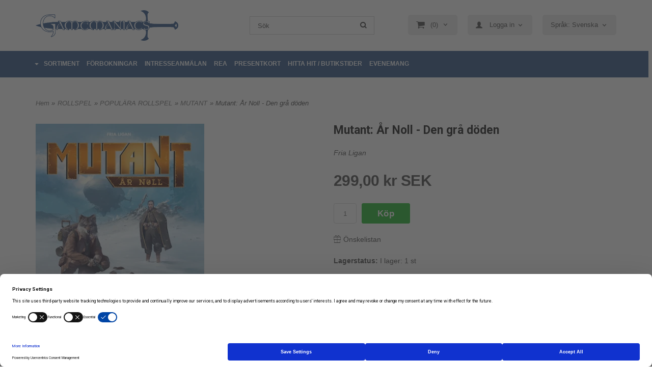

--- FILE ---
content_type: text/html; charset=ISO-8859-1
request_url: https://www.gamemaniacs.se/product.html?product_id=31080
body_size: 19951
content:
<!DOCTYPE html> 
<html lang="sv"> 
    <head>
        

    <link rel="canonical" href="https://www.gamemaniacs.se/product.html/mutant-ar-noll---den-gra-doden" />

    
    <!--/* Set facebook stuff */-->
    <meta property="og:site_name" content="Gamemaniacs">
    <meta property="og:type" content="article" />
    <meta property="og:title" content="Mutant: År Noll - Den grå döden" />
    <meta property="og:description" content="Mutant: År Noll - Den grå döden" />
    <meta property="og:url" content="https://www.gamemaniacs.se/product.html/mutant-ar-noll---den-gra-doden"/>
    
        
        <meta property="og:image" content="https://lh3.googleusercontent.com/R1nC2t9UrHvWC4KlmtIiLD8xX5rsFXZff9NSRiyfdUIfY6iD3dK81K6xgST0SLkLrTkJ3ooq14rveBVckaDD9vkFfoed6bIP=rw-l80-w396-h564" />
        
        <meta property="og:image:width" content="396" />
        
        
        <meta property="og:image:height" content="564" />
        
        




  <script type="text/javascript">
    //<![CDATA[
function setCookie(NameOfCookie, value, expiredays)
{
var ExpireDate = new Date ();
ExpireDate.setTime(ExpireDate.getTime() + (expiredays * 24 * 3600 * 1000));
document.cookie = NameOfCookie + "=" + escape(value) +
((expiredays == null) ? "" : "; expires=" + ExpireDate.toGMTString());
}
</script>   

        
        <!--[if lt IE 9]>
    <script src="/__SYS__/js/html5shiv.js"></script>
<![endif]-->





<!-- Google Tag Manager -->
<script>(function(w,d,s,l,i){w[l]=w[l]||[];w[l].push({'gtm.start':
new Date().getTime(),event:'gtm.js'});var f=d.getElementsByTagName(s)[0],
j=d.createElement(s),dl=l!='dataLayer'?'&l='+l:'';j.async=true;j.src=
'https://www.googletagmanager.com/gtm.js?id='+i+dl;f.parentNode.insertBefore(j,f);
})(window,document,'script','dataLayer','GTM-PC95Z2Z4');</script>
<!-- End Google Tag Manager -->


<!-- Global site tag (gtag.js) - Google Analytics -->
<script async src="https://www.googletagmanager.com/gtag/js?id=G-HM3QJSFZ7Q"></script>
<script>
  window.dataLayer = window.dataLayer || [];
  function gtag(){dataLayer.push(arguments);}
  gtag('js', new Date());

  gtag('config', 'G-HM3QJSFZ7Q');
</script>




<script type="text/javascript">
var _ShopSettings={'language':'sv'};

var _UserSettings={
  'customer_id':'0',
  'login':'',
  'customer_key':'b44b82a4bc6c35f6ad5e9fceefef9509c17fba74'
};

/**
 * If browser back button was used, flush cache
 * This ensures that user will always see an accurate, up-to-date view based on their state
 * Prevents issues with Safari
 */
(function () {
	window.onpageshow = function(event) {
		if (event.persisted) {
			window.location.reload();
		}
	};
})();
</script>

<meta http-equiv="Content-Type" content="text/html; charset=iso-8859-1" />


<script type="text/javascript" src="/__SYS__/js/compiled1b.js?release_version=1.14" ></script>
<script data-cookieconsent="ignore" type="text/javascript" src="/__SYS__/js/compiled2b.js?release_version=1.14" ></script>
<script type="text/javascript" src="/__SYS__/js/compiled3b.js?release_version=1.14" ></script>
<script type="text/javascript" src="/__SYS__/js/compiled4b.js?release_version=1.14" ></script>
<script type="text/javascript" src="/__SYS__/js/compiled5b.js?release_version=1.14" ></script>
<script type="text/javascript" src="/__SYS__/js/compiled6b.js?release_version=1.14" ></script>
<script type="text/javascript" src="/__SYS__/js/compiled7b.js?release_version=1.14" ></script>
<script type="text/javascript" src="/__SYS__/js/compiled8b.js?release_version=1.14" ></script>
<script type="text/javascript" src="/__SYS__/js/compiled9b.js?release_version=1.14" ></script>




<script type="text/javascript" data-cfasync="false" src="/__SYS__/SE-rs-util.html?release_version=1.14"></script>
<!-- $usedRecaptcha -->





<!-- Normal, not faceboxed -->

<script type="application/ld+json">{"@context":"http://schema.org","@type":"ItemPage","name":"Mutant: År Noll - Den grå döden"}</script>
    <title>Mutant: År Noll - Den grå döden - Gamemaniacs</title>
    <meta name="description" content="Mutant: År Noll - Den grå döden" />
    <meta name="keywords" content="" />
    


    
    



<!-- Responsive template -->
<meta name="viewport" content="width=device-width, initial-scale=1, maximum-scale=1, user-scalable=no" />

<link type="text/css" rel="stylesheet" href="/rs-MyStyle.scss?release_version=1.14&ver=3824" />

<script type="text/javascript" src="/__SYS__/jquery/select2.min.js" ></script>
<link type="text/css" rel="stylesheet" href="/__SYS__/jquery/select2.min.css" />



    <!-- RSS Feeds -->
    
            <link rel="alternate" type="application/rss+xml" title="" href="https://www.gamemaniacs.se/__SYS__/newsfeed-rss.html?tag=main" />
        

    
    <script type="text/javascript">
    //<![CDATA[

    $(document).ready(function(){
    $('.javascript_only').show();
    $('.no_javascript').hide();

    if ($('#content').length && $('#footer').length) {
        if( $('#content').length > 0 ) {
            s = $(window).innerHeight() - $('#footer').position().top - $('#footer').outerHeight();
            h = $('#content').outerHeight() + s -10;
            if(h>1 && s>1) {
                $('#content').height(h);
            }
        }
    }
    });
     //]]>

    $.ajaxSetup ({
        // Disable caching of AJAX responses */
        cache: false
    });


    </script>
    

<meta name="google-site-verification" content="KPdzK4JOS9FOl8AgIUTUk--r4vggXq82q9jh8rxNbPo" />
<meta name="facebook-domain-verification" content="23usw1kflgdnjkl6fnqtarprumh034" />


 <!-- REQUEST_FROM_FACEBOX -->


<!--Font icons for neh-->
<link type="text/css" rel="stylesheet" href="/__SYS__/TEMPLATE_CSS/fonticons-neh/download.css?release_version=1.14" />

<!--Google fonts-->
<link href='//fonts.googleapis.com/css?family=Roboto:400,400italic,700,700italic' rel='stylesheet' type='text/css'>



<script>
$(document).ready(function() {

        handleFeedbackMessage();
        ajaxAddToCart({'replaceButtonText':1});

        mobilmenu('js_top-icon','js_top-show-sm-xs','js_top-show-container');

        $('.wrapper-top-small-topmenu').click(function(){
            var menu_icon=$(this);

            $('.wrapper-top-small-topmenu-show').each(function(){
                var container=$(this);
                if(container.html().trim()==''){
                    container.load('/',{'RUN_INCLUDE':'rs/rs-cmsmenu-top.htm','mobilemenu':1},function(){
                        container.toggleClass('hidden-xs');
                        container.toggleClass('hidden-sm');
                        container.find('.topmenu').removeClass('topmenu');
                    });
                }else{
                    container.toggleClass('hidden-xs');
                    container.toggleClass('hidden-sm');
                }
            });
        });

        handleWrappers();
        dynamicFaq.load();
        cartSetHeaderNumber();
        $(function () {
          $('[data-toggle="tooltip"]').tooltip()
        })

        // Menu
        //Sticky menu and cart in header
        var sticky_middle = $('.wrapper-middle').offset().top;

        stickyNav(sticky_middle);
        $(window).scroll(function() {
            stickyNav(sticky_middle);
        });



        $('.fn-carousel-ul').each(function(){
          var obj=$(this);
              var carousel_col=obj.attr('data-columns');
              carousel_col=carousel_col||4;

              obj.slick({
              infinite: true,
              speed: 300,
              slidesToShow: parseInt(carousel_col),
              slidesToScroll: parseInt(carousel_col),
              arrows: true,
              prevArrow: obj.parent().find('.slick-prev'),
              nextArrow: obj.parent().find('.slick-next'),
              responsive: [
                {
                  breakpoint: 1024,
                  settings: {
                    slidesToShow: 3,
                    slidesToScroll: 3,
                    infinite: true,
                  }
                },
                {
                  breakpoint: 600,
                  settings: {
                    slidesToShow: 2,
                    slidesToScroll: 2
                  }
                },
                {
                  breakpoint: 480,
                  settings: {
                    slidesToShow: 1,
                    slidesToScroll: 1
                  }
                }
                // You can unslick at a given breakpoint now by adding:
                // settings: "unslick"
                // instead of a settings object
              ]
            });
        });

    });
</script>

<script type="text/javascript">
   $(document).ready(function(){
       $(".tabs").each(function(){
           addTabs($(this),"");
       });
       
   });
</script>



<script src="/customIncludes/7ecf22ff274956d72ae4bd85544e7b1e.js"></script>

<!-- TrustBox script -->
<script type="text/javascript" src="//widget.trustpilot.com/bootstrap/v5/tp.widget.bootstrap.min.js" async></script>
<!-- End TrustBox script -->
<script>
    $(document).ready(function(){
        popupWindow();
    });
</script>

    </head>
	  
    <body class="body-product">
        <!-- Google Tag Manager (noscript) -->
<noscript><iframe src="https://www.googletagmanager.com/ns.html?id=GTM-PC95Z2Z4"
height="0" width="0" style="display:none;visibility:hidden"></iframe></noscript>
<!-- End Google Tag Manager (noscript) -->





<!--This id/class is being used for all the popups-->
<div class="js_fn-popup-overlay" id="standardoverlay"></div>
<!---->

<div class="wrapper">

   <!--[if lt IE 9]>
    <div class="msg-error">
        Det verkar som att ni använder en föråldrad webbläsare. Vi rekommenderar därför att ni uppgraderar den för att sajten ska fungera korrekt. Om ni använder Windows XP och därför inte kan uppgradera Internet Explorer, så kan ni byta webbläsare till Google Chrome eller Mozilla Firefox.
    </div>
    <![endif]-->

    <header>
        <div class="wrapper-top">
            

 



 
<div class="VerticalContainer LayoutContainer  hidden-xs hidden-sm containerlevel1 block_zC4rVrj6ZRhvA42c6kg xs-pt-0 xs-pr-0 xs-pb-0 xs-pl-0 sm-pt-0 sm-pr-0 sm-pb-0 sm-pl-0 md-pt-0 md-pr-0 md-pb-0 md-pl-0 gm-header">
<div class="VerticalContainer LayoutContainer  hidden-xs hidden-sm containerlevel2 block_ASPe2lInhboxfTZh6TFX xs-pt-0 xs-pr-0 xs-pb-0 xs-pl-0 sm-pt-0 sm-pr-0 sm-pb-0 sm-pl-0 md-pt-20 md-pr-0 md-pb-0 md-pl-0 container">
<div class="LayoutWrapper"><div class="HorizontalContainer LayoutContainer level3 row containerlevel3 block_ADBq7DVhGi3dCPYGkxKp row containerlevel3 block_ADBq7DVhGi3dCPYGkxKp xs-pt-0 xs-pr-0 xs-pb-0 xs-pl-0 sm-pt-0 sm-pr-0 sm-pb-0 sm-pl-0 md-pt-0 md-pr-0 md-pb-0 md-pl-0"><div class="LayoutWrapper"><div class="VerticalContainer LayoutContainer  col-xs-4 col-sm-4 col-md-4 col-md-4 col-xs-4 col-sm-4 col-md-4 col-md-4 hidden-xs hidden-sm containerlevel4 block_WSVMMN xs-pt-0 xs-pr-0 xs-pb-0 xs-pl-0 sm-pt-0 sm-pr-0 sm-pb-0 sm-pl-0 md-pt-0 md-pr-0 md-pb-0 md-pl-0">

<!-- BEGIN responsive/shoplogo.htm -->
<div class="ml  ml-shoplogo     md-align-center lg-align-center            md-pt-0 md-pr-20 md-pb-20 md-pl-0">

    <a href="/" class="hidden-xs hidden-sm"><img src="https://lh3.googleusercontent.com/JPAfMoD70SIyR8btXje2elbosRmSszkn6XT8yux8RIIQIGPlu7EVfWCGHRFr9VaQQpV0VX70rPvd0jF6jQLk5J1NtjJOiCuLbg=rw-l80-w1000-h500-nu" alt="Gamemaniacs" class="img-responsive" /></a>

    
    <a href="/" class="hidden-md hidden-lg"><img src="https://lh3.googleusercontent.com/JPAfMoD70SIyR8btXje2elbosRmSszkn6XT8yux8RIIQIGPlu7EVfWCGHRFr9VaQQpV0VX70rPvd0jF6jQLk5J1NtjJOiCuLbg=rw-l80-w1000-h500-nu" alt="Gamemaniacs" class="img-responsive" /></a>
    

    

</div>

<div style="clear: both;"></div>
<!-- END responsive/shoplogo.htm -->
</div>

<div class="VerticalContainer LayoutContainer  col-xs-4 col-sm-4 col-md-3 col-md-3 col-xs-4 col-sm-4 col-md-3 col-md-3 hidden-xs hidden-sm containerlevel4 block_40b6Rq xs-pt-0 xs-pr-0 xs-pb-0 xs-pl-0 sm-pt-0 sm-pr-0 sm-pb-0 sm-pl-0 md-pt-14 md-pr-0 md-pb-0 md-pl-0">

<!-- BEGIN responsive/mini-search.htm -->

<div class="ml  ml-search-mini  js_top-show-md     md-align-left lg-align-left            md-pt-0 md-pr-40 md-pb-0 md-pl-40">

    <div class="ml-box-title">
      Sök
    </div>

    <div class="ml-search-mini-icon-sticky js-ml-search-mini-icon-sticky">
        <i class="iconset iconset-search-btb"></i>
    </div>

    <div class="ml-search-mini-table">

    <form action="/search.html" method="get" name="SearchForm">
        <input type="hidden" name="SEARCH" value="1" />
                
                <div class="ml-search-mini-table-td  ml-search-mini-table-td-falt">
                    <input type="text" name="Search_Text" id="Search_Text" 
                       placeholder="Sök" 
                       class="falt   md-align-left lg-align-left" 
                    onkeyup="search_suggest(this,'/search.html','Search_Text', event,['Varumärken','Kategorier','Produkter'])" autocomplete="off"
                    />
                    <i onclick="$(this).closest('form').submit();" class="iconset iconset-search-btb  iconset-hide"></i>
                    <i class="iconset iconset-close js-ml-search-mini-icon-sticky-close"></i>
                    
                    <button type="submit" class="button-hide" name="SEARCH" id="search_button"><i onclick="$(this).closest('form').submit();" class="iconset iconset-search-btb  iconset-hide"></i></button>
                </div>

                

                <div class="ml-search-mini-table-td  ml-search-mini-table-td-btn">
                    <button type="submit" name="SEARCH" id="search_button" class="button">
                        <i onclick="$(this).closest('form').submit();" class="iconset iconset-search-btb  iconset-hide"></i>
                    </button>
                </div>        
    </form>
    </div>
            
</div>

<div style="clear: both;"></div>

<script>
    //Sticky search dropdown
    $(document).ready(function() {
        searchMiniSticky();
    });
</script>


<!-- END responsive/mini-search.htm -->
</div>

<div class="VerticalContainer LayoutContainer  col-xs-4 col-sm-4 col-md-5 col-md-5 col-xs-4 col-sm-4 col-md-5 col-md-5 hidden-xs hidden-sm containerlevel4 block_B7yZwwZY5t2rt8qDv3rj xs-pt-0 xs-pr-0 xs-pb-0 xs-pl-0 sm-pt-0 sm-pr-0 sm-pb-0 sm-pl-0 md-pt-9 md-pr-0 md-pb-0 md-pl-0 last">
<div class="HorizontalContainer LayoutContainer level1 row containerlevel5 block_A8k91GBPOjpDu766eiSo row containerlevel5 block_A8k91GBPOjpDu766eiSo xs-pt-0 xs-pr-0 xs-pb-0 xs-pl-0 sm-pt-0 sm-pr-0 sm-pb-0 sm-pl-0 md-pt-0 md-pr-0 md-pb-0 md-pl-0"><div class="LayoutWrapper"><div class="VerticalContainer LayoutContainer  col-xs-12 col-sm-12 col-md-12 col-md-12 col-xs-12 col-sm-12 col-md-12 col-md-12 hidden-xs hidden-sm containerlevel6 block_zTJulu xs-pt-0 xs-pr-0 xs-pb-0 xs-pl-0 sm-pt-0 sm-pr-0 sm-pb-0 sm-pl-0 md-pt-0 md-pr-0 md-pb-0 md-pl-0 gm-cart-and-login last">
<div class="js_load-container UPDATE_CART" data-reload="ppe-AYW8dIfAcqXuq0IIg6tN-cart-mini-top.htm">

 

<!-- BEGIN responsive/cart-mini-top.htm -->
<div class="ml  ml-cart-top  js_top-show-md js_cart-blink CART_EMPTY    md-align-left lg-align-left            md-pt-0 md-pr-0 md-pb-20 md-pl-0">

    <div class="ml-box-title">Kundvagn</div>

    <div class="ml-cart-top-link  ">
        
        	<a rel="nofollow"><span class="ml-cart-top-link-number">(0)</span></a>
        
    </div>

    <!---dropdown-->
    
        <div class="ml-cart-top-dropdown-container">
            <div class="ml-cart-top-dropdown   md-align-left lg-align-left">

                <div class="ml-cart-top-dropdown-row-container">
                  
                  

                </div><!--ml-cart-top-dropdown-row-container ends-->

                    

                    <div class="ml-cart-top-dropdown-shipping-container">

                        
                            <div class="ml-cart-top-dropdown-shipping">
                                Frakt: <span>Ej valt</span>
                            </div>
                        

                        
                        <div class="ml-cart-top-dropdown-sum">
                            
                                    Totalt inkl frakt & moms / Total sum including shipping:
                                
                                <span class="ml-cart-top-dropdown-sum-price">0,00 kr SEK</span>
                            
                        </div>
                        


                      

                      <div style="clear: both;"></div>

                    
                            
                    


                    <div class="ml-cart-top-dropdown-buttons">
                        <input name="Close" type="button" class="button" value="Hide" onclick="MiniCartClose($('.ml-cart-top-dropdown-container'));" />

                        <input name="Cart" type="button" class="button  button-color" value="Kassan / Checkout" onclick="window.open('https://www.gamemaniacs.se/cart.html','_self')" />
                    </div>

                </div><!--ml-cart-top-dropdown-shipping-container ends-->

            </div><!--ml-cart-top-dropdown ends-->

            <div style="clear: both;"></div>

            <script type="text/javascript">
            $('.javascript_only').show();

            //Mini cart add class open to dropdown
            miniCartDropdownOpen();

            /*backward compability*/
            if(!cartESCTrigger){
                var cartESCTrigger = function (e){
                    if (e.keyCode == 27) {
                        MiniCartClose($('.ml-cart-top'));
                    }   // esc
                }
            }

            $(document).unbind('keyup',cartESCTrigger)
            $(document).keyup(cartESCTrigger);
            </script>
        </div><!--ml-cart-top-dropdown-container ends-->
    


</div>

<!-- END responsive/cart-mini-top.htm -->
</div>
<!-- BEGIN responsive/customerinfo-mini.htm -->






<div style="clear: both;"></div>



<!-- END responsive/customerinfo-mini.htm -->

<!-- BEGIN responsive/customer-login-layout.htm -->


     <div class="ml  ml-login-box  js_topshow-md     md-align-left lg-align-left            md-pt-0 md-pr-0 md-pb-20 md-pl-0" id="login-box">

          <div class="js_toggle-click-noeffect  ml-login-box-click">
               <a >Logga in</a>
          </div>

          <div class="js_toggle-hide  ml-login-box-container">
               <div class="ml  ml-login-box-content  js_top-show-md   md-align-left lg-align-left">

                    <div class="ml-box-title">Logga in</div>
                 
                    <form method="post" action="https://www.gamemaniacs.se/product.html">
                         
                              <input type="hidden" name="GOTO" value="customer.html" />
                         
                         <input type="hidden" name="RETUR" value="" />

                         <input type="text" class="falt" name="login" id="login" placeholder="Användarnamn" required />
                         <span style="position: relative; display: block;">
                              <input type="password" class="falt form-password" name="password" id="password" placeholder="Lösenord" />
                              <i onclick="showPassword($(this), 'password')" class="show-password-icon icon icon-eye"></i>
                         </span>
                         
                         <input type="submit" class="button  button-color" value="Logga in" name="CUSTOMER_LOGIN" />
                    </form>

                    <div class="ml-login-box-content-register">
                         <a href= "/customer.html?LOGOUT=1&GOTO=/customer.html?password=1" rel="nofollow">Glömt lösenordet?</a>
                         
                              <br/> <a href="/customer.html?LOGOUT=1&GOTO=/customer.html?register=1" rel="nofollow">Registrera dig</a> 
                         
                    </div>

                    <div style="clear:both;"></div>

                    

               </div><!--ml-login-box-content ends-->
          </div><!--ml-login-box-container ends-->
          

          <div style="clear: both;"></div>
     </div><!--ml-login-box ends-->




<!-- END responsive/customer-login-layout.htm -->

<!-- BEGIN responsive/language-selector.htm -->
<section class="ml  ml-language-selector  js_top-show-md     md-align-left lg-align-left            md-pt-0 md-pr-0 md-pb-20 md-pl-0">
    <form method="post">
        <input type="hidden" name="SET_PREFS" value="1">
        <input type="hidden" name="GOTO" value="/product.html?product_id=31080">


        
        <div class="ml-box-title">Språk / Language</div>
        <div class="ml-language-selector-select">
            <select name="language" class="js-ml-language" onchange="ls_ch_lang(this)">
            
            <option value="sv"
                    selected
                    >Språk: Svenska</option>
            
            <option value="en"
                    
                    >Language: English</option>
            
            </select>
        </div>        
        
    </form>
    <div style="clear: both;"></div>
</section>

<div style="clear: both;"></div>

<script>
    function ls_ch_lang(el)
    {
        $(el).parents("form:first").submit();
    }

    //Select2 for language selector
    function mlLanguageSelector() {
        $(".js-ml-language").select2({
            //Hide search in select2
            minimumResultsForSearch: Infinity,
        });
    }

    mlLanguageSelector();

</script>

<!-- END responsive/language-selector.htm -->
</div>

<div class="clearfix visible-lg-block visible-xs-block visible-md-block visible-sm-block "></div></div><!--LayoutWrapper--></div><div style="clear:both;"></div></div>

<div class="clearfix visible-xs-block visible-lg-block visible-md-block visible-sm-block "></div></div><!--LayoutWrapper--></div><div style="clear:both;"></div></div><!--LayoutWrapper--></div>

<div class="HorizontalContainer LayoutContainer level2 row containerlevel2 block_AsJq2M6IbRlFDG7615xl row containerlevel2 block_AsJq2M6IbRlFDG7615xl xs-pt-0 xs-pr-0 xs-pb-0 xs-pl-0 sm-pt-0 sm-pr-0 sm-pb-0 sm-pl-0 md-pt-0 md-pr-0 md-pb-0 md-pl-0 container-fluid"><div class="LayoutWrapper"><div class="VerticalContainer LayoutContainer  hidden-xs hidden-sm hidden-md hidden-lg hidden-xs hidden-sm hidden-md hidden-lg hidden-xs hidden-sm containerlevel3 block_ONdcUk xs-pt-0 xs-pr-0 xs-pb-0 xs-pl-0 sm-pt-0 sm-pr-0 sm-pb-0 sm-pl-0 md-pt-0 md-pr-0 md-pb-0 md-pl-0">
&nbsp;</div>

<div class="VerticalContainer LayoutContainer  hidden-xs hidden-sm hidden-md hidden-lg hidden-xs hidden-sm hidden-md hidden-lg hidden-xs hidden-sm containerlevel3 block_eow19h xs-pt-0 xs-pr-0 xs-pb-0 xs-pl-0 sm-pt-0 sm-pr-0 sm-pb-0 sm-pl-0 md-pt-0 md-pr-0 md-pb-0 md-pl-0 last">
&nbsp;</div>

</div><!--LayoutWrapper--></div><div style="clear:both;"></div>
<!-- BEGIN responsive/commonlib-module-menu-horisontalstack.htm -->
<div class="ml-topmenu                    ">
    <div class="container">
        <div class="row">
            <div class="col-xs-12  col-sm-12  col-md-12">
        
                <ul id="nav">
                    <li class="commonlib-menu-li">
                        <a href="javascript:void(0);" id="commonlib-menu-link">SORTIMENT</a>
                        <div id="commonlib-menu-overlay"></div>
                        <div id="commonlib-menu">
                            <div class="commonlib-menu-left col-xs-7">
                            
                                <div class="commonlib-menu-column col-xs-4" id="commonlib-menu-column-0" data-level="0">
                                
                                    <a href="/category.html/forbokningar" class="commonlib-menu-link commonlib-menu-top-category commonlib-menu-link-0 has-submenu" data-cid="659" data-level="0" id="commonlib-menu-link-659" onmouseover="commonlib_menu_horisontalstack_mouseover($(this),1);">HETA FÖRBOKNINGAR</a>
                                
                                    <a href="/category.html/huvudvarugrupp-ett" class="commonlib-menu-link commonlib-menu-top-category commonlib-menu-link-0 has-submenu" data-cid="5" data-level="0" id="commonlib-menu-link-5" onmouseover="commonlib_menu_horisontalstack_mouseover($(this),1);">FIGURSPEL</a>
                                
                                    <a href="/category.html/bradspel" class="commonlib-menu-link commonlib-menu-top-category commonlib-menu-link-0 has-submenu" data-cid="24" data-level="0" id="commonlib-menu-link-24" onmouseover="commonlib_menu_horisontalstack_mouseover($(this),1);">BRÄDSPEL / SÄLLSKAPSSPEL</a>
                                
                                    <a href="/category.html/kortspel" class="commonlib-menu-link commonlib-menu-top-category commonlib-menu-link-0 has-submenu" data-cid="27" data-level="0" id="commonlib-menu-link-27" onmouseover="commonlib_menu_horisontalstack_mouseover($(this),1);">KORTSPEL</a>
                                
                                    <a href="/category.html/rollspel" class="commonlib-menu-link commonlib-menu-top-category commonlib-menu-link-0 has-submenu" data-cid="29" data-level="0" id="commonlib-menu-link-29" onmouseover="commonlib_menu_horisontalstack_mouseover($(this),1);">ROLLSPEL</a>
                                
                                    <a href="/category.html/pussel" class="commonlib-menu-link commonlib-menu-top-category commonlib-menu-link-0 has-submenu" data-cid="28" data-level="0" id="commonlib-menu-link-28" onmouseover="commonlib_menu_horisontalstack_mouseover($(this),1);">PUSSEL</a>
                                
                                    <a href="/category.html/farg-och-penslar" class="commonlib-menu-link commonlib-menu-top-category commonlib-menu-link-0 has-submenu" data-cid="47" data-level="0" id="commonlib-menu-link-47" onmouseover="commonlib_menu_horisontalstack_mouseover($(this),1);">FÄRG, SPRAY OCH PENSLAR</a>
                                
                                    <a href="/category.html/tarningar" class="commonlib-menu-link commonlib-menu-top-category commonlib-menu-link-0 has-submenu" data-cid="45" data-level="0" id="commonlib-menu-link-45" onmouseover="commonlib_menu_horisontalstack_mouseover($(this),1);">TÄRNINGAR</a>
                                
                                    <a href="/category.html/terrang--landskap" class="commonlib-menu-link commonlib-menu-top-category commonlib-menu-link-0 has-submenu" data-cid="30" data-level="0" id="commonlib-menu-link-30" onmouseover="commonlib_menu_horisontalstack_mouseover($(this),1);">TERRÄNG & LANDSKAP</a>
                                
                                    <a href="/category.html/tillbehor" class="commonlib-menu-link commonlib-menu-top-category commonlib-menu-link-0 has-submenu" data-cid="371" data-level="0" id="commonlib-menu-link-371" onmouseover="commonlib_menu_horisontalstack_mouseover($(this),1);">TILLBEHÖR</a>
                                
                                    <a href="/category.html/presentkort" class="commonlib-menu-link commonlib-menu-top-category commonlib-menu-link-0" data-cid="603" data-level="0" id="commonlib-menu-link-603" onmouseover="commonlib_menu_horisontalstack_mouseover($(this),0);">Presentkort</a>
                                
                                </div>
                                
                            </div>
                            <div class="col-xs-5 commonlib-menu-right">
                                <h2> Utvalda produkter </h2>
                                <div id="commonlib-menu-right">   
                                </div>
                            </div>
                        </div>
                    </li>
                    
  	
  











	
	<li class="level0 "><a href="/category.html/forbokningar"  title="FÖRBOKNINGAR" >FÖRBOKNINGAR</a>

		

	</li>
	









  	
  
		<li class="level0 "><a href="/newsitem.html/fa-nya-produkter-i-tid"  >INTRESSEANMÄLAN</a></li>
	



















  	
  

	<li class="level0 "><a href="https://www.gamemaniacs.se/category.html?SHOW=campaign" title="REA"  >REA</a></li>



















  	
  











	
	<li class="level0 "><a href="/category.html/presentkort"  title="PRESENTKORT" >PRESENTKORT</a>

		

	</li>
	









  	
  










	<li class="level0 "><a href="/butik.html" title="Hitta till butiken på Rörstrandsområdet i Lidköping"  >HITTA HIT / BUTIKSTIDER</a></li>










  	
  
		<li class="level0 "><a href="/newsitem.html/evenemangsschema-gamemaniacs"  >EVENEMANG</a></li>
	





















                </ul>
        
            </div>
        </div>
    </div>

    <div style="clear: both;"></div>

</div><!--ml-topmenu-->

<div style="clear: both;"></div>



            <div style="clear: both;"></div>



<!-- END responsive/commonlib-module-menu-horisontalstack.htm -->
<div style="clear:both;"></div>

<div class="ml  ml-text-descr  ml-textblock  js_top-show-md     md-align-left lg-align-left            md-pt-0 md-pr-0 md-pb-0 md-pl-0">
    <link type="text/css" rel="stylesheet" href="https://www.gamemaniacs.se/dokument/gm-custom.css" />
</div>

<div style="clear:both;"></div><div style="clear:both;"></div>

<div class="ml  ml-text-descr  ml-textblock  js_top-show-md     md-align-left lg-align-left            md-pt-0 md-pr-0 md-pb-0 md-pl-0">
    <script type="text/javascript">
var retries = 10;
var interval = 200;
var onAddWishLoad = function() {};
onAddWishLoad = function(callback) {
  if (window.ADDWISH_PARTNER_NS !== undefined &&
  window.ADDWISH_PARTNER_NS.events !== undefined &&
  window.ADDWISH_PARTNER_NS.events._triggered !== undefined &&
  window.ADDWISH_PARTNER_NS.events._triggered.indexOf('user_avail') !== -1) {
    callback();
  } else {
    retries--;
    if (retries > 0) { setTimeout(function() { onAddWishLoad(callback); }, interval); }
  }
};
$(document).ready(function() {
  onAddWishLoad(function() {
    var searchInput = $('.aw-search-input-desktop')[0];
    if (searchInput) { searchInput.focus(); }
  });

  $('.js_mobile-search').on('click', function() {
    var searchInput = $('.aw-search-form-mobile .ml-search-mini-table-td-falt > input')[0];
    if (searchInput) { searchInput.focus(); }
  });
});
</script>
</div>

<div style="clear:both;"></div></div>




            

 



 
<div class="VerticalContainer LayoutContainer  hidden-md hidden-lg containerlevel1 block_dst7To xs-pt-0 xs-pr-0 xs-pb-0 xs-pl-0 sm-pt-0 sm-pr-0 sm-pb-0 sm-pl-0 md-pt-0 md-pr-0 md-pb-0 md-pl-0">
<div class="HorizontalContainer LayoutContainer level4 row containerlevel2 block_Av1YaTg8CNMryjOnXwcV row containerlevel2 block_Av1YaTg8CNMryjOnXwcV"><div class="LayoutWrapper"><div class="VerticalContainer LayoutContainer  col-xs-3 col-sm-3 col-md-3 col-lg-3 col-xs-3 col-sm-3 col-md-3 col-lg-3 hidden-md hidden-lg containerlevel3 block_PCNtfu xs-pt-0 xs-pr-0 xs-pb-0 xs-pl-0 sm-pt-0 sm-pr-0 sm-pb-0 sm-pl-0 md-pt-0 md-pr-0 md-pb-0 md-pl-0">

<!-- BEGIN responsive/mini-search-smallver.htm -->


<div class="js_top-icon  ml-search-mini-icon js_mobile-search    " data-menuclass="ml-search-mini" >
    <i class="iconset  iconset-search-btb"></i>

    <div class="js_top-icon-text">
        Sök
    </div>

</div>

<div class="ml  ml-search-mini  js_top-show-sm-xs    ">

    <div class="ml-box-title">
      Sök
    </div>

    <div class="ml-search-mini-table">

    <form action="/search.html" method="get" name="SearchForm">
        <input type="hidden" name="SEARCH" value="1" />
                
                <div class="ml-search-mini-table-td  ml-search-mini-table-td-falt">
                    <input type="text" name="Search_Text" id="Search_Text" 
                       placeholder="Sök" 
                       class="falt" 
                    onkeyup="search_suggest(this,'/search.html','Search_Text', event,['Varumärken','Kategorier','Produkter'])" autocomplete="off"
                    /><i class="iconset iconset-search-btb  iconset-hide"></i>

                    <button type="submit" class="button-hide" name="SEARCH" id="search_button"><i class="iconset iconset-search-btb"></i></button>
                </div>

                

                <div class="ml-search-mini-table-td  ml-search-mini-table-td-btn">
                    <button type="submit" name="SEARCH" id="search_button" class="button">
                        <i class="iconset iconset-search-btb"></i>
                    </button>
                </div>        
    </form>
    </div>
            
</div>
<div style="clear: both;"></div> 



   
<!-- END responsive/mini-search-smallver.htm -->
</div>

<div class="VerticalContainer LayoutContainer  col-xs-3 col-sm-3 col-md-3 col-lg-3 col-xs-3 col-sm-3 col-md-3 col-lg-3 hidden-md hidden-lg containerlevel3 block_8cGLJc xs-pt-0 xs-pr-0 xs-pb-0 xs-pl-0 sm-pt-0 sm-pr-0 sm-pb-0 sm-pl-0 md-pt-0 md-pr-0 md-pb-0 md-pl-0">

<!-- BEGIN responsive/customer-login-profile-small.html -->




     <div class="js_top-icon  ml-login-box-smallver-icon    " data-menuclass="ml-login-box-smallver">
          <i class="iconset  iconset-user-glyphicon"></i>

         <div class="js_top-icon-text">
             <a >Logga in</a>
         </div>
     </div>


     <div class="ml  ml-login-box-smallver  js_top-show-sm-xs   " id="login-box">

          <div class="ml-box-title">Logga in</div>
       
          <div class="ml-login-box-smallver-content">
              <form method="post" action="https://www.gamemaniacs.se/product.html">
                   
                        <input type="hidden" name="GOTO" value="customer.html" />
                   
                   <input type="hidden" name="RETUR" value="" />

                   <input type="text" class="falt" name="login" id="login" placeholder="Användarnamn" required />

                   <span style="position: relative;">
                    <input type="password" class="falt form-password" name="password" id="password" placeholder="Lösenord" />
                         <i onclick="showPassword($(this), 'password')" class="show-password-icon icon icon-eye"></i>
                    </span>
                   <input type="submit" class="button  button-color" value="Logga in" name="CUSTOMER_LOGIN" />
              </form>

              <div class="ml-login-box-smallver-register">
                   <a href= "/customer.html?LOGOUT=1&GOTO=/customer.html?password=1" rel="nofollow">Glömt lösenordet?</a> <br/> <a href="/customer.html?LOGOUT=1&GOTO=/customer.html?register=1" rel="nofollow">Registrera dig</a> 
              </div>
          </div>

          <div style="clear: booth;"></div>

          

          <div style="clear: booth;"></div>

     </div><!--ml-login-box-smallver ends-->












<div style="clear: both;"></div>



<!-- END responsive/customer-login-profile-small.html -->
</div>

<div class="VerticalContainer LayoutContainer  col-xs-3 col-sm-3 col-md-3 col-lg-3 col-xs-3 col-sm-3 col-md-3 col-lg-3 hidden-md hidden-lg containerlevel3 block_t5B8uh xs-pt-0 xs-pr-0 xs-pb-0 xs-pl-0 sm-pt-0 sm-pr-0 sm-pb-0 sm-pl-0 md-pt-0 md-pr-0 md-pb-0 md-pl-0">
<div class="js_load-container UPDATE_CART" data-reload="ppe-AAhMOTudZ2MvBHlo3inE-cart-mini-top-smallver.htm">

 

<!-- BEGIN responsive/cart-mini-top-smallver.htm -->
<div class="js_top-icon  ml-cart-top-smallver-icon    " data-menuclass="ml-cart-top-smallver">
  <i class="iconset  iconset-shopping-cart-fa"></i>
    <div class="ml-cart-top-smallver-icon-status">
        
        0
        
    </div>

    <div class="js_top-icon-text">
        Kundvagn
    </div>
</div>

<div class="ml  ml-cart-top-smallver  js_top-show-sm-xs  CART_EMPTY                  ">

    <div class="ml-box-title">Kundvagn</div>

    

    
      <div class="ml-cart-top-smallver-empty">
          <a href="https://www.gamemaniacs.se/cart.html" rel="nofollow">Kundvagnen är tom.</a>
      </div>

    

    <div class="ml-cart-top-smallver-goto">
        <a href="https://www.gamemaniacs.se/cart.html" rel="nofollow" class="button  button-color">
            Kassan / Checkout
        </a>
    </div>
</div>

<!-- END responsive/cart-mini-top-smallver.htm -->
</div></div>

<div class="VerticalContainer LayoutContainer  col-xs-3 col-sm-3 col-md-3 col-lg-3 col-xs-3 col-sm-3 col-md-3 col-lg-3 hidden-md hidden-lg containerlevel3 block_2zsv0v xs-pt-0 xs-pr-0 xs-pb-0 xs-pl-0 sm-pt-0 sm-pr-0 sm-pb-0 sm-pl-0 md-pt-0 md-pr-0 md-pb-0 md-pl-0 last">

<!-- BEGIN responsive/cms-topmenu-smallver.htm -->
<div class="js_top-icon  ml-topmenu-smallver-icon    " data-menuclass="ml-topmenu-smallver">
    <i class="iconset  iconset-menu-mdc"></i>

     <div class="js_top-icon-text">
         Meny
     </div>

</div>

<div class="ml  ml-topmenu-smallver  js_top-show-sm-xs    ">

    <div class="ml-box-title">Meny</div>

    
            <ul id="nav">
                
  	
  
		<li class="level0 "><a href="/newsitem.html/fa-nya-produkter-i-tid"  >INTRESSEANMÄLAN</a></li>
	



















  	
  











	
	<li class="level0 "><a href="/category.html/forbokningar"  title="FÖRBOKNINGAR" >FÖRBOKNINGAR</a>

		

	</li>
	









  	
  











	
	<li class="level0 "><a href="/category.html/huvudvarugrupp-ett"  title="FIGURSPEL" >FIGURSPEL</a>

		

	</li>
	









  	
  











	
	<li class="level0 "><a href="/category.html/bradspel"  title="BRÄDSPEL" >BRÄDSPEL</a>

		

	</li>
	









  	
  











	
	<li class="level0 "><a href="/category.html/rollspel"  title="ROLLSPEL" >ROLLSPEL</a>

		

	</li>
	









  	
  











	
	<li class="level0 "><a href="/category.html/kortspel"  title="KORTSPEL" >KORTSPEL</a>

		

	</li>
	









  	
  











	
	<li class="level0 "><a href="/category.html/pussel"  title="PUSSEL" >PUSSEL</a>

		

	</li>
	









  	
  











	
	<li class="level0 "><a href="/category.html/farg-och-penslar"  title="FÄRG, SPRAY OCH PENSLAR" >FÄRG, SPRAY OCH PENSLAR</a>

		

	</li>
	









  	
  











	
	<li class="level0 "><a href="/category.html/terrang--landskap"  title="TERRÄNG & LANDSKAP" >TERRÄNG & LANDSKAP</a>

		

	</li>
	









  	
  











	
	<li class="level0 "><a href="/category.html/tillbehor"  title="TILLBEHÖR" >TILLBEHÖR</a>

		

	</li>
	









  	
  











	
	<li class="level0 "><a href="/category.html/tarningar"  title="TÄRNINGAR" >TÄRNINGAR</a>

		

	</li>
	









  	
            <li class=" closed has-submenu">
  			
  				
  					<a href="#" onclick="return submenuUpdate($(this),'182','cmspage','');">PRESENTKORT</a>
  				
                          <div class="ml-topmenu-submenu" style="display:none;"><ul class="submenu182" style="display:none;" data-page="21"></ul></div>
  			   
            </li>
  	
  












	







  	
  

	<li class="level0 "><a href="https://www.gamemaniacs.se/category.html?SHOW=campaign" title="REA"  >REA</a></li>



















  	
  










	<li class="level0 "><a href="/butik.html" title="Hitta till butiken på Rörstrandsområdet i Lidköping"  >HITTA HIT</a></li>










  	
  
		<li class="level0 "><a href="/newsitem.html/evenemangsschema-gamemaniacs"  >EVENEMANG</a></li>
	





















            </ul>
    
</div><!--ml-topmenu-->






<!-- END responsive/cms-topmenu-smallver.htm -->
</div>

<div class="clearfix visible-xs-block visible-sm-block visible-md-block visible-lg-block "></div></div><!--LayoutWrapper--></div><div style="clear:both;"></div><div class="HeaderSmallContainer">
<!-- BEGIN responsive/shoplogo-smallver.htm -->
<div class="ml  ml-shoplogo-smallver xs-align-center sm-align-center     xs-pt-20 xs-pr-30 xs-pb-20 xs-pl-30 sm-pt-20 sm-pr-30 sm-pb-20 sm-pl-30    ">
    
    <a href="/"><img src="https://lh3.googleusercontent.com/JPAfMoD70SIyR8btXje2elbosRmSszkn6XT8yux8RIIQIGPlu7EVfWCGHRFr9VaQQpV0VX70rPvd0jF6jQLk5J1NtjJOiCuLbg=rw-l80-w1522-h327" alt="Gamemaniacs" class="img-responsive" /></a>
    
</div>

<div style="clear: both;"></div>

<!-- END responsive/shoplogo-smallver.htm -->
    <div style="clear: both;"></div>
</div></div>





            <div style="clear: both;"></div>
        </div>
    </header>

    <div class="js_top-show-container hidden-md hidden-lg"></div>

    <div class="wrapper-page  container">

        <div class="row">

            <div class="wrapper-leftrail  hidden-xs  hidden-sm  hidden-md hidden-lg">
                

 
            
            </div>
            
            <main class="js_content wrapper-middle  col-xs-12  col-sm-12  col-md-12">

                <div class="msg-box-container" style="display: none;">
    <ul class="msg-box  msg-box-success">
    </ul>

    <ul class="msg-box  msg-box-error">
    </ul>

    <ul class="msg-box  msg-box-info">
    </ul>

     <div class="msg-box-close">
        <i class="iconset  iconset-close"></i>
    </div>
</div>

                

 



 
<div class="VerticalContainer LayoutContainer  containerlevel1 block_ZZwPNf xs-pt-0 xs-pr-0 xs-pb-0 xs-pl-0 sm-pt-0 sm-pr-0 sm-pb-0 sm-pl-0 md-pt-0 md-pr-0 md-pb-0 md-pl-0">
<div class="HorizontalContainer LayoutContainer level1 row containerlevel2 block_AZniifgPNSGTntF62OIS row containerlevel2 block_AZniifgPNSGTntF62OIS xs-pt-0 xs-pr-0 xs-pb-0 xs-pl-0 sm-pt-0 sm-pr-0 sm-pb-0 sm-pl-0 md-pt-0 md-pr-0 md-pb-0 md-pl-0 gm-banner-row"><div class="LayoutWrapper"><div class="VerticalContainer LayoutContainer  col-xs-12 col-sm-12 col-md-12 col-lg-12 col-xs-12 col-sm-12 col-md-12 col-lg-12 containerlevel3 block_ALmL9agixKOwxQsUQGvJ xs-pt-0 xs-pr-0 xs-pb-0 xs-pl-0 sm-pt-0 sm-pr-0 sm-pb-0 sm-pl-0 md-pt-0 md-pr-0 md-pb-0 md-pl-0 last">

<!-- BEGIN responsive/slideshow.htm -->


<!-- END responsive/slideshow.htm -->

<!-- BEGIN responsive/language-selector.htm -->
<section class="ml  ml-language-selector  js_top-show-md   xs-align-left sm-align-left md-align-left lg-align-left   hidden-md hidden-lg xs-pt-0 xs-pr-0 xs-pb-20 xs-pl-0 sm-pt-0 sm-pr-0 sm-pb-20 sm-pl-0 md-pt-0 md-pr-0 md-pb-20 md-pl-0">
    <form method="post">
        <input type="hidden" name="SET_PREFS" value="1">
        <input type="hidden" name="GOTO" value="/product.html?product_id=31080">


        
        <div class="ml-box-title">Språk / Language</div>
        <div class="ml-language-selector-select">
            <select name="language" class="js-ml-language" onchange="ls_ch_lang(this)">
            
            <option value="sv"
                    selected
                    >Språk: Svenska</option>
            
            <option value="en"
                    
                    >Language: English</option>
            
            </select>
        </div>        
        
    </form>
    <div style="clear: both;"></div>
</section>

<div style="clear: both;"></div>

<script>
    function ls_ch_lang(el)
    {
        $(el).parents("form:first").submit();
    }

    //Select2 for language selector
    function mlLanguageSelector() {
        $(".js-ml-language").select2({
            //Hide search in select2
            minimumResultsForSearch: Infinity,
        });
    }

    mlLanguageSelector();

</script>

<!-- END responsive/language-selector.htm -->
</div>

<div class="clearfix visible-xs-block visible-lg-block visible-md-block visible-sm-block "></div></div><!--LayoutWrapper--></div><div style="clear:both;"></div></div>



   
        
        

 
        

        
            <script type="text/javascript">
                var p_if_validation = [];

function product_inputfield_validator(f)
{
    p_if_validation.push(f)
}

function product_validate_inputfields()
{
    for (i in p_if_validation) {
	var f = p_if_validation[i];
	if (!f()) return false;
    }
    return true;
}
            </script>
        

        

        <script type="text/javascript">
            function validateForm(form){
                
                  if (!product_validate_inputfields()) return false;
                  add_product_inputfields(form);
                  
                

                return true;
            }
        </script>

        <div class="produkt " > 
            
            <a name="ID31080" id="ID31080"></a>
            
            

 



 
<div class="VerticalContainer LayoutContainer  containerlevel1 block_QyjQU9 xs-pt-0 xs-pr-0 xs-pb-0 xs-pl-0 sm-pt-0 sm-pr-0 sm-pb-0 sm-pl-0 md-pt-0 md-pr-0 md-pb-0 md-pl-0">

<!-- BEGIN responsive/product/product-category-trace.htm -->


    
        <ol class="ml  ml-category-trace    xs-align-left sm-align-left md-align-left lg-align-left    xs-pt-0 xs-pr-0 xs-pb-20 xs-pl-0 sm-pt-0 sm-pr-0 sm-pb-20 sm-pl-0 md-pt-0 md-pr-0 md-pb-20 md-pl-0">

            <li id="product-v2-CatTrace">
                
                <a href="https://www.gamemaniacs.se/">Hem</a>&nbsp;&#187;
            </li>
        
            <li>
            

            
                <a href="/category.html/rollspel">
                    ROLLSPEL
                </a>
            
            </li>
            
            <li>
            &#187;

            
                <a href="/category.html/populara-rollspel">
                    POPULÄRA ROLLSPEL
                </a>
            
            </li>
            
            <li>
            &#187;

            
                <a href="/category.html/mutant-undergangens-arvtagare">
                    MUTANT
                </a>
            
            </li>
            <li> &#187; Mutant: År Noll - Den grå döden</li>
            
        </ol>
        <div style="clear:both;"></div>

    




<script type="application/ld+json">
{
 "@context": "https://schema.org",
 "@type": "BreadcrumbList",
 "itemListElement":
 [
{"@type": "ListItem","position": 1,"item":    {        "@id": "https://www.gamemaniacs.se/",        "name": "Hem"    }},{"@type": "ListItem","position": 2,"item":    {        "@id": "/category.html/rollspel",        "name": "ROLLSPEL"    }},{"@type": "ListItem","position": 3,"item":    {        "@id": "/category.html/populara-rollspel",        "name": "POPULÄRA ROLLSPEL"    }},{"@type": "ListItem","position": 4,"item":    {        "@id": "/category.html/mutant-undergangens-arvtagare",        "name": "MUTANT"    }},{"@type": "ListItem","position": 5,"name": "Mutant: År Noll - Den grå döden"}
 ]
}
</script>
    

<!-- END responsive/product/product-category-trace.htm -->
<div class="HorizontalContainer LayoutContainer level2 row containerlevel2 block_AliL4Zy2hRjjtkFfGcx3 row containerlevel2 block_AliL4Zy2hRjjtkFfGcx3 xs-pt-0 xs-pr-0 xs-pb-0 xs-pl-0 sm-pt-0 sm-pr-0 sm-pb-0 sm-pl-0 md-pt-0 md-pr-0 md-pb-0 md-pl-0"><div class="LayoutWrapper"><div class="VerticalContainer LayoutContainer  col-xs-6 col-sm-6 col-md-6 col-lg-6 col-xs-6 col-sm-6 col-md-6 col-lg-6 containerlevel3 block_slS4ao xs-pt-0 xs-pr-0 xs-pb-0 xs-pl-0 sm-pt-0 sm-pr-0 sm-pb-0 sm-pl-0 md-pt-0 md-pr-0 md-pb-0 md-pl-0">

<!-- BEGIN responsive/product/product-main-picture.htm -->
<!-- Product Main Picture -->


        

        <div class="js_productimage  ml  ml-product-picture  xs-align-left sm-align-left md-align-left lg-align-left    xs-pt-0 xs-pr-0 xs-pb-20 xs-pl-0 sm-pt-0 sm-pr-0 sm-pb-20 sm-pl-0 md-pt-0 md-pr-0 md-pb-20 md-pl-0">
            
            

            
                        <span class='js_product-main-picture'>
                            <a href="https://lh3.googleusercontent.com/R1nC2t9UrHvWC4KlmtIiLD8xX5rsFXZff9NSRiyfdUIfY6iD3dK81K6xgST0SLkLrTkJ3ooq14rveBVckaDD9vkFfoed6bIP=rw-l80-w780-h790-nu" rel="lightbox">
                                <picture>
                                    
                                    <img src="https://lh3.googleusercontent.com/R1nC2t9UrHvWC4KlmtIiLD8xX5rsFXZff9NSRiyfdUIfY6iD3dK81K6xgST0SLkLrTkJ3ooq14rveBVckaDD9vkFfoed6bIP=rw-l80-w465-h472-nu" style="border:0;" alt="" title="Mutant: År Noll - Den grå döden" class="original"  data-function="lightbox"/>
                                </picture>
                                    
                                <script type="application/ld+json">{"@context":"https://schema.org","@type":"ImageObject","caption":"Mutant: År Noll - Den grå döden","height":472,"url":"https://lh3.googleusercontent.com/R1nC2t9UrHvWC4KlmtIiLD8xX5rsFXZff9NSRiyfdUIfY6iD3dK81K6xgST0SLkLrTkJ3ooq14rveBVckaDD9vkFfoed6bIP=rw-l80-w465-h472-nu","width":331}</script>
                            </a>
                        </span>
                
                <br />

            
        </div>

        

    


<!-- ZOOM -->
<style type="text/css">
    .zoom {display:inline-block;position:relative;}
    .zoom img {display: block;}
    .zoom img::selection { background-color: transparent; }
</style>
<script src='/__SYS__/jquery/jquery.zoom-min.js'></script>

<script type="text/javascript">

    $(document).ready(function(){
        productpage_fix_images('lightbox');
    });

</script>
<!-- ZOOM -->
<!-- Product Main Picture -->

<div style="clear:both;"></div>

<!-- END responsive/product/product-main-picture.htm -->

<!-- BEGIN responsive/product/product-group-picture.htm -->
<!-- Product Group Picture -->

<div style="clear:both;"></div>

<!-- Product Group Picture -->
<!-- END responsive/product/product-group-picture.htm -->
</div>

<div class="VerticalContainer LayoutContainer  col-xs-6 col-sm-6 col-md-6 col-lg-6 col-xs-6 col-sm-6 col-md-6 col-lg-6 containerlevel3 block_dFXlA3 xs-pt-0 xs-pr-0 xs-pb-0 xs-pl-0 sm-pt-0 sm-pr-0 sm-pb-0 sm-pl-0 md-pt-0 md-pr-0 md-pb-0 md-pl-0 last">

<!-- BEGIN responsive/product/product-name.htm -->

    

    <!-- ProductName-->
    <h1 class="ml-title  xs-align-left sm-align-left md-align-left lg-align-left    xs-pt-0 xs-pr-0 xs-pb-20 xs-pl-0 sm-pt-0 sm-pr-0 sm-pb-20 sm-pl-0 md-pt-0 md-pr-0 md-pb-20 md-pl-0" >Mutant: År Noll - Den grå döden</h1>
    <!-- ProductName-->

    

    <div style="clear: both;"></div>

<!-- END responsive/product/product-name.htm -->

<!-- BEGIN responsive/product/product-brand.htm -->

        <div class="ml  ml-product-brand    xs-align-left sm-align-left md-align-left lg-align-left    xs-pt-0 xs-pr-0 xs-pb-20 xs-pl-0 sm-pt-0 sm-pr-0 sm-pb-20 sm-pl-0 md-pt-0 md-pr-0 md-pb-20 md-pl-0">
            
            <a href="/brand.html/fria-ligan">Fria Ligan</a>
        </div>
        <div style="clear:both;"></div>
        
    

<!-- END responsive/product/product-brand.htm -->

<!-- BEGIN responsive/product/product-input-fields.htm -->


<!-- END responsive/product/product-input-fields.htm -->

<!-- BEGIN responsive/product/product-variantgrouping-selector.htm -->

<script>
window.available_list = window.available_list || [];

window.complete_list = window.complete_list || [];


</script>

<!-- END responsive/product/product-variantgrouping-selector.htm -->

        

    
    
    
    
    <div class="ml  ml-product-variant  js_vargroupingtag  js_varrow_29270 xs-align-left sm-align-left md-align-left lg-align-left hidden-xs hidden-sm hidden-md hidden-lg xs-pt-0 xs-pr-0 xs-pb-20 xs-pl-0 sm-pt-0 sm-pr-0 sm-pb-20 sm-pl-0 md-pt-0 md-pr-0 md-pb-20 md-pl-0">

    <form action="/product.html" method="post" onsubmit="return validateForm($(this));" accept-charset="utf-8">
        <input type="hidden" name="FORCE_POST_CHARSET" value="utf-8" />
<!-- BEGIN responsive/variant/variant-picture.htm -->

        <div class="js_variant-picture  ml-variant-picture   xs-align-left sm-align-left md-align-left lg-align-left    xs-pt-0 xs-pr-0 xs-pb-20 xs-pl-0 sm-pt-0 sm-pr-0 sm-pb-20 sm-pl-0 md-pt-0 md-pr-0 md-pb-20 md-pl-0" style="display:none;">

            <span class="ml-variant-picture-title">Artikelbild:</span> 

            <a href="https://lh3.googleusercontent.com/R1nC2t9UrHvWC4KlmtIiLD8xX5rsFXZff9NSRiyfdUIfY6iD3dK81K6xgST0SLkLrTkJ3ooq14rveBVckaDD9vkFfoed6bIP=rw-l80-w780-h790-nu"
                title="Artikelbild"
                data-productpicture-url="https://lh3.googleusercontent.com/R1nC2t9UrHvWC4KlmtIiLD8xX5rsFXZff9NSRiyfdUIfY6iD3dK81K6xgST0SLkLrTkJ3ooq14rveBVckaDD9vkFfoed6bIP=rw-l80-w465-h472-nu"
                data-largepicture-url="https://lh3.googleusercontent.com/R1nC2t9UrHvWC4KlmtIiLD8xX5rsFXZff9NSRiyfdUIfY6iD3dK81K6xgST0SLkLrTkJ3ooq14rveBVckaDD9vkFfoed6bIP=rw-l80-w780-h790-nu"
                data-largepicture-data="'https://lh3.googleusercontent.com/R1nC2t9UrHvWC4KlmtIiLD8xX5rsFXZff9NSRiyfdUIfY6iD3dK81K6xgST0SLkLrTkJ3ooq14rveBVckaDD9vkFfoed6bIP=rw-l80-w780-h790-nu',396,564"
                data-picture-comment="Mutant: År Noll - Den grå döden: ">
                <img src="https://lh3.googleusercontent.com/R1nC2t9UrHvWC4KlmtIiLD8xX5rsFXZff9NSRiyfdUIfY6iD3dK81K6xgST0SLkLrTkJ3ooq14rveBVckaDD9vkFfoed6bIP=rw-l80-w20-h27-nu" width="19" height="27" border="0" class="js_variant-picture" data-picture-id="32169" data-product-transform="RS_PGED_PROD" onclick="return updateMainProductPicture($('.js_content'),$(this));" />
            </a>
        </div>
   
	

<!-- END responsive/variant/variant-picture.htm -->

<!-- BEGIN responsive/variant/variant-size-selector.htm -->




<!-- END responsive/variant/variant-size-selector.htm -->

<!-- BEGIN responsive/variant/variant-wishlist.htm -->


    <div class="ml-variant-wishlist   xs-align-left sm-align-left md-align-left lg-align-left    xs-pt-0 xs-pr-0 xs-pb-20 xs-pl-0 sm-pt-0 sm-pr-0 sm-pb-20 sm-pl-0 md-pt-0 md-pr-0 md-pb-20 md-pl-0">

    

    <a class="d-flex align-items-center" onclick="add_to_wishlist('29270');">
        
           <i class="iconset  iconset  iconset-gift-btl"></i> 
        
            Önskelistan
        
    </a>


        </div>
    <div style="clear:both;"></div>


<!-- END responsive/variant/variant-wishlist.htm -->

<!-- BEGIN responsive/variant/variant-stock.htm -->

<div class="ml-variant-stock   xs-align-left sm-align-left md-align-left lg-align-left    xs-pt-0 xs-pr-0 xs-pb-20 xs-pl-0 sm-pt-0 sm-pr-0 sm-pb-20 sm-pl-0 md-pt-0 md-pr-0 md-pb-20 md-pl-0">
	<span class="ml-variant-stock-title">Lagerstatus:</span> 

	

		I lager: 1 st

	


</div>
<div style="clear:both;"></div>

<!-- END responsive/variant/variant-stock.htm -->

<!-- BEGIN responsive/variant/variant-price.htm -->

<div class="ml-staggered-prices VariantContainer  xs-align-left sm-align-left md-align-left lg-align-left    xs-pt-0 xs-pr-0 xs-pb-20 xs-pl-0 sm-pt-0 sm-pr-0 sm-pb-20 sm-pl-0 md-pt-0 md-pr-0 md-pb-20 md-pl-0">


        <table>

        <tr class="staggered-prices-price-tr-1">

       
            <tr class="staggered-prices-price-tr-4">
                
                <td class="staggered-prices-price-3">
                    <span class="variant_price">299,00 kr SEK</span>
                
                
           
            </tr>
            

        </table>

        


        




        

    </div>
<div style="clear:both;"></div>




<!-- END responsive/variant/variant-price.htm -->

<!-- BEGIN responsive/variant/variant-buycontainer.htm -->
<div class="ml-variant-buycontainer  xs-align-left sm-align-left md-align-left lg-align-left    xs-pt-0 xs-pr-0 xs-pb-20 xs-pl-0 sm-pt-0 sm-pr-0 sm-pb-20 sm-pl-0 md-pt-0 md-pr-0 md-pb-20 md-pl-0">

        <input type="hidden" name="product_id" value="31080" />
        <input type="hidden" name="category_id" value="666" />

    	<div class="ml-variant-buycontainer-qty">
        	


            <input type="text" class="falt faltprodukt js_product_qty" name="Qty" data-default-qty='1' value="1" />
      
    	</div>

        <div class="ml-variant-buycontainer-buytbutton">
            


<input type="hidden" name="ID" value="29270" />
<input type="hidden" name="ADD_TO_CART" value="1"/>

    
        <button class="button button-color button-color-green" type="submit" name="ADD_TO_CART">Köp</button>
    


        </div>

        <div style="clear:both;"></div>

</div>

<div style="clear:both;"></div>
<!-- END responsive/variant/variant-buycontainer.htm -->
</form>
</div>




<div class="js_no_matching_variants  ml  ml-product-variant                   "  style="display: none;">

	<div class="msg-info">Inga artiklar motsvarar dina val</div>

</div>
        

    
    
    
    
    <div class="ml  ml-product-variant  js_vargroupingtag  js_varrow_29270 xs-align-left sm-align-left md-align-left lg-align-left    xs-pt-0 xs-pr-0 xs-pb-20 xs-pl-0 sm-pt-0 sm-pr-0 sm-pb-20 sm-pl-0 md-pt-0 md-pr-0 md-pb-20 md-pl-0">

    <form action="/product.html" method="post" onsubmit="return validateForm($(this));" accept-charset="utf-8">
        <input type="hidden" name="FORCE_POST_CHARSET" value="utf-8" />
<!-- BEGIN responsive/variant/variant-picture.htm -->

        <div class="js_variant-picture  ml-variant-picture   xs-align-left sm-align-left md-align-left lg-align-left    xs-pt-0 xs-pr-0 xs-pb-20 xs-pl-0 sm-pt-0 sm-pr-0 sm-pb-20 sm-pl-0 md-pt-0 md-pr-0 md-pb-20 md-pl-0" style="display:none;">

            <span class="ml-variant-picture-title">Artikelbild:</span> 

            <a href="https://lh3.googleusercontent.com/R1nC2t9UrHvWC4KlmtIiLD8xX5rsFXZff9NSRiyfdUIfY6iD3dK81K6xgST0SLkLrTkJ3ooq14rveBVckaDD9vkFfoed6bIP=rw-l80-w780-h790-nu"
                title="Artikelbild"
                data-productpicture-url="https://lh3.googleusercontent.com/R1nC2t9UrHvWC4KlmtIiLD8xX5rsFXZff9NSRiyfdUIfY6iD3dK81K6xgST0SLkLrTkJ3ooq14rveBVckaDD9vkFfoed6bIP=rw-l80-w465-h472-nu"
                data-largepicture-url="https://lh3.googleusercontent.com/R1nC2t9UrHvWC4KlmtIiLD8xX5rsFXZff9NSRiyfdUIfY6iD3dK81K6xgST0SLkLrTkJ3ooq14rveBVckaDD9vkFfoed6bIP=rw-l80-w780-h790-nu"
                data-largepicture-data="'https://lh3.googleusercontent.com/R1nC2t9UrHvWC4KlmtIiLD8xX5rsFXZff9NSRiyfdUIfY6iD3dK81K6xgST0SLkLrTkJ3ooq14rveBVckaDD9vkFfoed6bIP=rw-l80-w780-h790-nu',396,564"
                data-picture-comment="Mutant: År Noll - Den grå döden: ">
                <img src="https://lh3.googleusercontent.com/R1nC2t9UrHvWC4KlmtIiLD8xX5rsFXZff9NSRiyfdUIfY6iD3dK81K6xgST0SLkLrTkJ3ooq14rveBVckaDD9vkFfoed6bIP=rw-l80-w20-h27-nu" width="19" height="27" border="0" class="js_variant-picture" data-picture-id="32169" data-product-transform="RS_PGED_PROD" onclick="return updateMainProductPicture($('.js_content'),$(this));" />
            </a>
        </div>
   
	

<!-- END responsive/variant/variant-picture.htm -->

<!-- BEGIN responsive/variant/variant-price.htm -->

<div class="ml-staggered-prices VariantContainer  xs-align-left sm-align-left md-align-left lg-align-left    xs-pt-0 xs-pr-0 xs-pb-20 xs-pl-0 sm-pt-0 sm-pr-0 sm-pb-20 sm-pl-0 md-pt-0 md-pr-0 md-pb-20 md-pl-0">


        <table>

        <tr class="staggered-prices-price-tr-1">

       
            <tr class="staggered-prices-price-tr-4">
                
                <td class="staggered-prices-price-3">
                    <span class="variant_price">299,00 kr SEK</span>
                
                
           
            </tr>
            

        </table>

        


        




        

    </div>
<div style="clear:both;"></div>




<!-- END responsive/variant/variant-price.htm -->

<!-- BEGIN responsive/variant/variant-size-selector.htm -->




<!-- END responsive/variant/variant-size-selector.htm -->

<!-- BEGIN responsive/variant/variant-buycontainer.htm -->
<div class="ml-variant-buycontainer  xs-align-left sm-align-left md-align-left lg-align-left    xs-pt-0 xs-pr-0 xs-pb-20 xs-pl-0 sm-pt-0 sm-pr-0 sm-pb-20 sm-pl-0 md-pt-0 md-pr-0 md-pb-20 md-pl-0">

        <input type="hidden" name="product_id" value="31080" />
        <input type="hidden" name="category_id" value="666" />

    	<div class="ml-variant-buycontainer-qty">
        	


            <input type="text" class="falt faltprodukt js_product_qty" name="Qty" data-default-qty='1' value="1" />
      
    	</div>

        <div class="ml-variant-buycontainer-buytbutton">
            


<input type="hidden" name="ID" value="29270" />
<input type="hidden" name="ADD_TO_CART" value="1"/>

    
        <button class="button button-color button-color-green" type="submit" name="ADD_TO_CART">Köp</button>
    


        </div>

        <div style="clear:both;"></div>

</div>

<div style="clear:both;"></div>
<!-- END responsive/variant/variant-buycontainer.htm -->

<!-- BEGIN responsive/variant/variant-wishlist.htm -->


    <div class="ml-variant-wishlist   xs-align-left sm-align-left md-align-left lg-align-left    xs-pt-0 xs-pr-0 xs-pb-20 xs-pl-0 sm-pt-0 sm-pr-0 sm-pb-20 sm-pl-0 md-pt-0 md-pr-0 md-pb-20 md-pl-0">

    

    <a class="d-flex align-items-center" onclick="add_to_wishlist('29270');">
        
           <i class="iconset  iconset  iconset-gift-btl"></i> 
        
            Önskelistan
        
    </a>


        </div>
    <div style="clear:both;"></div>


<!-- END responsive/variant/variant-wishlist.htm -->

<!-- BEGIN responsive/variant/variant-stock.htm -->

<div class="ml-variant-stock   xs-align-left sm-align-left md-align-left lg-align-left    xs-pt-0 xs-pr-0 xs-pb-20 xs-pl-0 sm-pt-0 sm-pr-0 sm-pb-20 sm-pl-0 md-pt-0 md-pr-0 md-pb-20 md-pl-0">
	<span class="ml-variant-stock-title">Lagerstatus:</span> 

	

		I lager: 1 st

	


</div>
<div style="clear:both;"></div>

<!-- END responsive/variant/variant-stock.htm -->

<!-- BEGIN responsive/variant/variant-bulletpoints.htm -->

<ul class="ml-product-bulletpoints ml-product-bulletpoints-variants  xs-align-left sm-align-left md-align-left lg-align-left    xs-pt-0 xs-pr-0 xs-pb-20 xs-pl-0 sm-pt-0 sm-pr-0 sm-pb-20 sm-pl-0 md-pt-0 md-pr-0 md-pb-20 md-pl-0">

</ul>

<!-- END responsive/variant/variant-bulletpoints.htm -->
</form>
</div>




<div class="js_no_matching_variants  ml  ml-product-variant                   "  style="display: none;">

	<div class="msg-info">Inga artiklar motsvarar dina val</div>

</div>
<!-- BEGIN responsive/product/product-bulletpoints.htm -->

     
    <ul class="ml-product-bulletpoints   xs-align-left sm-align-left md-align-left lg-align-left    xs-pt-0 xs-pr-0 xs-pb-20 xs-pl-0 sm-pt-0 sm-pr-0 sm-pb-20 sm-pl-0 md-pt-0 md-pr-0 md-pb-20 md-pl-0">
     
    </ul>
    
<!-- END responsive/product/product-bulletpoints.htm -->

<!-- BEGIN responsive/product/product-document.htm -->
<!-- Product Document -->

        
<!-- Product Document -->


   <div style="clear:both;"></div>
<!-- END responsive/product/product-document.htm -->
</div>

<div class="clearfix visible-xs-block visible-lg-block visible-sm-block visible-md-block "></div></div><!--LayoutWrapper--></div><div style="clear:both;"></div><div class="ml fn-tabs tabs    xs-pt-0 xs-pr-0 xs-pb-20 xs-pl-0 sm-pt-0 sm-pr-0 sm-pb-20 sm-pl-0 md-pt-0 md-pr-0 md-pb-20 md-pl-0 xs-pt-0 sm-pt-0 md-pt-0" id="productpage-tabs-AIz162L0YD4zhoNKwmfV"><ul class='tabs-ul'><li class="tab-description_tab-beskrivning"><a href="https://www.gamemaniacs.se/product.html/mutant-ar-noll---den-gra-doden?selected_tab=description_tab-beskrivning" data-tab="description_tab-beskrivning" data-identifier="AIz162L0YD4zhoNKwmfV" rel="nofollow">Beskrivning </a></li><li class="tab-betyg--rating"><a href="https://www.gamemaniacs.se/product.html/mutant-ar-noll---den-gra-doden?selected_tab=betyg--rating" data-tab="betyg--rating" data-identifier="AIz162L0YD4zhoNKwmfV" rel="nofollow">Betyg / Rating</a></li><li class="tab-share_tab-dela"><a href="https://www.gamemaniacs.se/product.html/mutant-ar-noll---den-gra-doden?selected_tab=share_tab-dela" data-tab="share_tab-dela" data-identifier="AIz162L0YD4zhoNKwmfV" rel="nofollow">Dela</a></li><li class="tab-omdomen--reviews"><a href="https://www.gamemaniacs.se/product.html/mutant-ar-noll---den-gra-doden?selected_tab=omdomen--reviews" data-tab="omdomen--reviews" data-identifier="AIz162L0YD4zhoNKwmfV" rel="nofollow">Omdömen / Reviews</a></li><li class="tab-lamna-omdome--write-a-review"><a href="https://www.gamemaniacs.se/product.html/mutant-ar-noll---den-gra-doden?selected_tab=lamna-omdome--write-a-review" data-tab="lamna-omdome--write-a-review" data-identifier="AIz162L0YD4zhoNKwmfV" rel="nofollow">Lämna omdöme / Write a review</a></li><li class="tab-specification_tab-specifikationer"><a href="https://www.gamemaniacs.se/product.html/mutant-ar-noll---den-gra-doden?selected_tab=specification_tab-specifikationer" data-tab="specification_tab-specifikationer" data-identifier="AIz162L0YD4zhoNKwmfV" rel="nofollow">Specifikationer</a></li></ul><div style="clear:both;"></div><div class="description_tab-beskrivning tab-content_NNEwgA tab-content"><div style="clear:both;"></div><div class="tab-small-header js_toggle-click"><h4>Beskrivning </h4></div><div class="VerticalContainer LayoutContainer js_toggle-hide js_toggle-tab containerlevel3 block_NNEwgA xs-pt-0 xs-pr-0 xs-pb-0 xs-pl-0 sm-pt-0 sm-pr-0 sm-pb-0 sm-pl-0 md-pt-0 md-pr-0 md-pb-0 md-pl-0">
<div class="LayoutWrapper">
<!-- BEGIN responsive/product/product-description.htm -->

<div class="ml  ml-text-descr    xs-align-left sm-align-left md-align-left lg-align-left    xs-pt-0 xs-pr-0 xs-pb-20 xs-pl-0 sm-pt-0 sm-pr-0 sm-pb-20 sm-pl-0 md-pt-0 md-pr-0 md-pb-20 md-pl-0"  
    
    >

    <!--js_read-more-container-->
    <div id="ml-text-descr-scroll-to" class="js_read-more-container Ab7fAqzfqhjrfSGxtjfU">
        <!--Shows large product description-->
        <div class="ml-text-descr-text-conatiner ">
            <div class="ml-text-descr-text">
                <p>Den gr&aring; d&ouml;den &auml;r en klassisk &auml;ventyrskampanj till rollspelet Mutants f&ouml;rsta utg&aring;va p&aring; 1980-talet. Denna nya och helt omskrivna version av Den gr&aring; d&ouml;den &auml;r en hyllning till de gamla &auml;ventyren och samtidigt en modern kampanjmodul till Mutant: &Aring;r Noll och dess expansioner. Den gr&aring; d&ouml;den knyter samman ber&auml;ttelserna i &Aring;r Noll, Genlab Alfa, Maskinarium och Elysium. Mutanter, djur, robotar och m&auml;nniskor m&aring;ste l&auml;gga sina skillnader &aring;t sidan och enas mot ett nytt gemensamt hot i v&auml;rlden efter underg&aring;ngen.</p>
            </div>
            
        </div>

        <!--Shows small/medium product description-->
        

    </div>
    <!--js_read-more-container ends-->

    

</div>

<div style="clear:both;"></div> 
    

<!-- END responsive/product/product-description.htm -->
</div><!--LayoutWrapper--></div>

<div style="clear:both;"></div></div><div class="betyg--rating tab-content_wUOz7t tab-content"><div style="clear:both;"></div><div class="tab-small-header js_toggle-click"><h4>Betyg / Rating</h4></div><div class="VerticalContainer LayoutContainer js_toggle-hide js_toggle-tab containerlevel3 block_wUOz7t xs-pt-0 xs-pr-0 xs-pb-0 xs-pl-0 sm-pt-0 sm-pr-0 sm-pb-0 sm-pl-0 md-pt-0 md-pr-0 md-pb-0 md-pl-0">
<div class="LayoutWrapper">
<!-- BEGIN responsive/product/product-rate.htm -->

<div class="ml  ml-product-rating-stars  js_productrating productrating31080   xs-align-left sm-align-left md-align-left lg-align-left    xs-pt-0 xs-pr-0 xs-pb-20 xs-pl-0 sm-pt-0 sm-pr-0 sm-pb-20 sm-pl-0 md-pt-0 md-pr-0 md-pb-20 md-pl-0" >
    
    <div class="ml-productrating-wrapper">
    <form action="/product.html?product_id=31080" method="POST" onsubmit="return false;">
        <input type="hidden" name="product_id" value="31080"/>
    
        <span class="no_javascript">
            <input type="radio" name="ratingvalue" class="js_ratingcounter" value="1"/>1
        </span>    

        <a class="js_ratingcounter javascript_only" data-value="1" onclick="addProductRating($(this),'31080');"
             onmouseover="ProductRatingHover($(this),'31080');"
             onmouseout="ProductRatingReset($(this),'31080');">
        <i class="iconset iconset iconset-star-border"></i>
        </a>
        
    
        <span class="no_javascript">
            <input type="radio" name="ratingvalue" class="js_ratingcounter" value="2"/>2
        </span>    

        <a class="js_ratingcounter javascript_only" data-value="2" onclick="addProductRating($(this),'31080');"
             onmouseover="ProductRatingHover($(this),'31080');"
             onmouseout="ProductRatingReset($(this),'31080');">
        <i class="iconset iconset iconset-star-border"></i>
        </a>
        
    
        <span class="no_javascript">
            <input type="radio" name="ratingvalue" class="js_ratingcounter" value="3"/>3
        </span>    

        <a class="js_ratingcounter javascript_only" data-value="3" onclick="addProductRating($(this),'31080');"
             onmouseover="ProductRatingHover($(this),'31080');"
             onmouseout="ProductRatingReset($(this),'31080');">
        <i class="iconset iconset iconset-star-border"></i>
        </a>
        
    
        <span class="no_javascript">
            <input type="radio" name="ratingvalue" class="js_ratingcounter" value="4"/>4
        </span>    

        <a class="js_ratingcounter javascript_only" data-value="4" onclick="addProductRating($(this),'31080');"
             onmouseover="ProductRatingHover($(this),'31080');"
             onmouseout="ProductRatingReset($(this),'31080');">
        <i class="iconset iconset iconset-star-border"></i>
        </a>
        
    
        <span class="no_javascript">
            <input type="radio" name="ratingvalue" class="js_ratingcounter" value="5"/>5
        </span>    

        <a class="js_ratingcounter javascript_only" data-value="5" onclick="addProductRating($(this),'31080');"
             onmouseover="ProductRatingHover($(this),'31080');"
             onmouseout="ProductRatingReset($(this),'31080');">
        <i class="iconset iconset iconset-star-border"></i>
        </a>
        
    
    </form>
    </div>

<span class="average_rating_wrapper">(<span class="js_average_rating" >0</span>/5) </span> 
        <span class="js_rating_text1" style="display:none">
        Baserat på <span class="js_nbrratings" >0</span>
        betyg.
        </span>
        
        
    
        <span class="js_rating_text2">Bli först med att betygsätta.</span>
    


</div>

<div style="clear:both;"></div>

<!-- END responsive/product/product-rate.htm -->
</div><!--LayoutWrapper--></div>

<div style="clear:both;"></div></div><div class="share_tab-dela tab-content_ARJnlNEL47vvFYjfuunK tab-content"><div style="clear:both;"></div><div class="tab-small-header js_toggle-click"><h4>Dela</h4></div><div class="VerticalContainer LayoutContainer js_toggle-hide js_toggle-tab containerlevel3 block_ARJnlNEL47vvFYjfuunK xs-pt-0 xs-pr-0 xs-pb-0 xs-pl-0 sm-pt-0 sm-pr-0 sm-pb-0 sm-pl-0 md-pt-0 md-pr-0 md-pb-0 md-pl-0">
<div class="LayoutWrapper">
<!-- BEGIN responsive/product/product-sharetext.htm -->

    
        <div class="ml  ml-share-text  sharetext3  xs-align-left sm-align-left md-align-left lg-align-left    xs-pt-0 xs-pr-0 xs-pb-20 xs-pl-0 sm-pt-0 sm-pr-0 sm-pb-20 sm-pl-0 md-pt-0 md-pr-0 md-pb-20 md-pl-0">
        
            <div id="fb-root"></div>
<script>(function(d, s, id) {
  var js, fjs = d.getElementsByTagName(s)[0];
  if (d.getElementById(id)) return;
  js = d.createElement(s); js.id = id;
  js.src = "//connect.facebook.net/sv_SE/sdk.js#xfbml=1&version=v2.5&appId=167122460070616";
  fjs.parentNode.insertBefore(js, fjs);
}(document, 'script', 'facebook-jssdk'));</script>

<div class="fb-like" data-href="https://www.facebook.com/GameManiacsHB?fref=ts" data-layout="button_count" data-action="recommend" data-show-faces="false" data-share="true"></div>
        </div>
        <div style="clear:both;"></div>
    

<!-- END responsive/product/product-sharetext.htm -->

<!-- BEGIN responsive/product/product-blog-about.htm -->
<div class="ml  ml-product-blog   xs-align-left sm-align-left md-align-left lg-align-left    xs-pt-0 xs-pr-0 xs-pb-20 xs-pl-0 sm-pt-0 sm-pr-0 sm-pb-20 sm-pl-0 md-pt-0 md-pr-0 md-pb-20 md-pl-0">

    <div data-popup-href="rs/rs-blog-about-content.htm?product_picture_id=32169&Name=Mutant: År Noll - Den grå döden&product_id=31080&FORCE_POST_CHARSET=utf-8" class="js_popup-window ml-product-blog-about">
        Blogga om
    </div>

    <div id="blog_about_content"></div>

</div>
<div style="clear:both;"></div>
<!-- END responsive/product/product-blog-about.htm -->
</div><!--LayoutWrapper--></div>

<div style="clear:both;"></div></div><div class="omdomen--reviews tab-content_YBFefF tab-content"><div style="clear:both;"></div><div class="tab-small-header js_toggle-click"><h4>Omdömen / Reviews</h4></div><div class="VerticalContainer LayoutContainer js_toggle-hide js_toggle-tab containerlevel3 block_YBFefF xs-pt-0 xs-pr-0 xs-pb-0 xs-pl-0 sm-pt-0 sm-pr-0 sm-pb-0 sm-pl-0 md-pt-0 md-pr-0 md-pb-0 md-pl-0">
<div class="LayoutWrapper">&nbsp;</div><!--LayoutWrapper--></div>

<div style="clear:both;"></div></div><div class="lamna-omdome--write-a-review tab-content_auUQK9 tab-content"><div style="clear:both;"></div><div class="tab-small-header js_toggle-click"><h4>Lämna omdöme / Write a review</h4></div><div class="VerticalContainer LayoutContainer js_toggle-hide js_toggle-tab containerlevel3 block_auUQK9 xs-pt-0 xs-pr-0 xs-pb-0 xs-pl-0 sm-pt-0 sm-pr-0 sm-pb-0 sm-pl-0 md-pt-0 md-pr-0 md-pb-0 md-pl-0">
<div class="LayoutWrapper">&nbsp;</div><!--LayoutWrapper--></div>

<div style="clear:both;"></div></div><div class="specification_tab-specifikationer tab-content_AupII3WpFkeKYUu24tn8 tab-content"><div style="clear:both;"></div><div class="tab-small-header js_toggle-click"><h4>Specifikationer</h4></div><div class="VerticalContainer LayoutContainer js_toggle-hide js_toggle-tab containerlevel3 block_AupII3WpFkeKYUu24tn8 xs-pt-0 xs-pr-0 xs-pb-0 xs-pl-0 sm-pt-0 sm-pr-0 sm-pb-0 sm-pl-0 md-pt-0 md-pr-0 md-pb-0 md-pl-0">
<div class="LayoutWrapper">
        

    
    
    
    
    <div class="ml  ml-product-variant  js_vargroupingtag  js_varrow_29270 xs-align-left sm-align-left md-align-left lg-align-left    xs-pt-0 xs-pr-0 xs-pb-20 xs-pl-0 sm-pt-0 sm-pr-0 sm-pb-20 sm-pl-0 md-pt-0 md-pr-0 md-pb-20 md-pl-0">

    <form action="/product.html" method="post" onsubmit="return validateForm($(this));" accept-charset="utf-8">
        <input type="hidden" name="FORCE_POST_CHARSET" value="utf-8" />
<!-- BEGIN responsive/variant/variant-picture.htm -->

        <div class="js_variant-picture  ml-variant-picture   xs-align-left sm-align-left md-align-left lg-align-left    xs-pt-0 xs-pr-0 xs-pb-20 xs-pl-0 sm-pt-0 sm-pr-0 sm-pb-20 sm-pl-0 md-pt-0 md-pr-0 md-pb-20 md-pl-0" style="display:none;">

            <span class="ml-variant-picture-title">Artikelbild:</span> 

            <a href="https://lh3.googleusercontent.com/R1nC2t9UrHvWC4KlmtIiLD8xX5rsFXZff9NSRiyfdUIfY6iD3dK81K6xgST0SLkLrTkJ3ooq14rveBVckaDD9vkFfoed6bIP=rw-l80-w780-h790-nu"
                title="Artikelbild"
                data-productpicture-url="https://lh3.googleusercontent.com/R1nC2t9UrHvWC4KlmtIiLD8xX5rsFXZff9NSRiyfdUIfY6iD3dK81K6xgST0SLkLrTkJ3ooq14rveBVckaDD9vkFfoed6bIP=rw-l80-w465-h472-nu"
                data-largepicture-url="https://lh3.googleusercontent.com/R1nC2t9UrHvWC4KlmtIiLD8xX5rsFXZff9NSRiyfdUIfY6iD3dK81K6xgST0SLkLrTkJ3ooq14rveBVckaDD9vkFfoed6bIP=rw-l80-w780-h790-nu"
                data-largepicture-data="'https://lh3.googleusercontent.com/R1nC2t9UrHvWC4KlmtIiLD8xX5rsFXZff9NSRiyfdUIfY6iD3dK81K6xgST0SLkLrTkJ3ooq14rveBVckaDD9vkFfoed6bIP=rw-l80-w780-h790-nu',396,564"
                data-picture-comment="Mutant: År Noll - Den grå döden: ">
                <img src="https://lh3.googleusercontent.com/R1nC2t9UrHvWC4KlmtIiLD8xX5rsFXZff9NSRiyfdUIfY6iD3dK81K6xgST0SLkLrTkJ3ooq14rveBVckaDD9vkFfoed6bIP=rw-l80-w20-h27-nu" width="19" height="27" border="0" class="js_variant-picture" data-picture-id="32169" data-product-transform="RS_PGED_PROD" onclick="return updateMainProductPicture($('.js_content'),$(this));" />
            </a>
        </div>
   
	

<!-- END responsive/variant/variant-picture.htm -->

<!-- BEGIN responsive/variant/variant-textID.htm -->

<div class="ml-variant-artnr   xs-align-left sm-align-left md-align-left lg-align-left    xs-pt-0 xs-pr-0 xs-pb-20 xs-pl-0 sm-pt-0 sm-pr-0 sm-pb-20 sm-pl-0 md-pt-0 md-pr-0 md-pb-20 md-pl-0">
	<span class="ml-variant-artnr-title">Artnr:</span> 9789188805102<br/>
</div>
<div style="clear:both;"></div>

<!-- END responsive/variant/variant-textID.htm -->

<!-- BEGIN responsive/variant/variant-stock.htm -->

<div class="ml-variant-stock   xs-align-left sm-align-left md-align-left lg-align-left    xs-pt-0 xs-pr-0 xs-pb-20 xs-pl-0 sm-pt-0 sm-pr-0 sm-pb-20 sm-pl-0 md-pt-0 md-pr-0 md-pb-20 md-pl-0">
	<span class="ml-variant-stock-title">Lagerstatus:</span> 

	

		I lager: 1 st

	


</div>
<div style="clear:both;"></div>

<!-- END responsive/variant/variant-stock.htm -->

<!-- BEGIN responsive/variant/variant-vselect.htm -->

<!-- END responsive/variant/variant-vselect.htm -->
</form>
</div>




<div class="js_no_matching_variants  ml  ml-product-variant                   "  style="display: none;">

	<div class="msg-info">Inga artiklar motsvarar dina val</div>

</div>
<!-- BEGIN responsive/product/product-selectfield.htm -->



    

<!-- END responsive/product/product-selectfield.htm -->
</div><!--LayoutWrapper--></div>

<div style="clear:both;"></div></div></div>
<!-- BEGIN responsive/product/product-linkedproducts.htm -->

        
    
<!-- END responsive/product/product-linkedproducts.htm -->

<!-- BEGIN responsive/product/product-linkedproducts-auto-brand.htm -->
<!-- Linked products below */ -->

            <div class="fn-carousel  ml  ml-product-linkedproducts-brand   xs-align-left sm-align-left md-align-left lg-align-left    xs-pt-20 xs-pr-0 xs-pb-20 xs-pl-0 sm-pt-20 sm-pr-0 sm-pb-20 sm-pl-0 md-pt-20 md-pr-0 md-pb-20 md-pl-0">
        

        
        <div class="fn-carousel-header">
            
            <div class="ml-box-title">Andra produkter från samma varumärke</div>
            

            

        </div>
        

        
            <ul data-columns="4" class="product-small-container  ml">
        
    
        

        <div class="col-xs-12  col-xs-50  col-sm-4  col-md-3">
        <li class="product-small  product-small-vertical-small  ">

            <!-- product-small-image-container -->
            <div class="product-small-image-container">
                <div class="product-small-image" data-mh="product-small-image">
                    
                    

                    <a href="/product.html/nordiska-vasen-tarningsset-release-2025-10-28?category_id=672" rel="product" title="Nordiska väsen: Tärningsset">
                    <img src="https://www.gamemaniacs.se/PICTURE/108507-70-73501052208381.jpg" width="439" height="446" border="0" alt="Nordiska väsen: Tärningsset"  class='img-responsive'/></a>
                </div>
            </div>
            <!-- product-small-image-container ends -->

            <!-- product-small-section-one -->
            
            <div class="product-small-section-one">
            

                <!-- product-small-name -->
                
                    <div class="product-small-name" data-mh="product-small-name">
                        <a href="/product.html/nordiska-vasen-tarningsset-release-2025-10-28?category_id=672" rel="product" title="Nordiska väsen: Tärningsset">Nordiska v&auml;sen: T&auml;rningsset</a>
                    </div>
                
                <!-- product-small-name ends -->

                <!-- product-small-brand -->
                
                    <div class="product-small-brand" data-mh="product-small-brand">
                        
                                Fria Ligan
                        
                    </div>
                
                <!-- product-small-brand ends -->

                <!-- product-small-short -->
                

                    <div class="product-small-short  product-small-short_rows2" data-mh="product-small-short">
                        Detta set inneh&aring;ller tio graverade specialt&auml;rningar f&ouml;r rollspelet Nordiska v...
                    </div>
                
                <!-- product-small-short ends -->

            
            </div>
            
            <!-- product-small-section-one ends -->



             <!-- product-small-section-two -->
            
            <div class="product-small-section-two">
            

                <!-- product-small-stock -->
                
                        <div class="product-small-stock" data-mh="product-small-stock">
                            I lager: 1 st
                        </div>
                    
                <!-- product-small-stock ends -->

                <!-- product-small-SKU -->
                
                <!-- product-small-SKU ends -->

                <!-- product-small-campaigntext -->
                
                <!-- product-small-campaigntext ends -->

                <div style="clear: both;"></div>

            
            </div>
            
            <!-- product-small-section-two ends -->



            

            <!-- product-small-price -->
            
                
                    <div class="product-small-price" data-mh="product-small-price">
                        
                            
                                225,00 kr SEK
                            
                        
                    </div>
                
            
            <!-- product-small-price ends -->

            <!-- product-small-monthly-klarna -->
            
            <!-- product-small-monthly-klarna ends -->

            <!-- product-small-oldprice-container -->
            
                
                    <div class="product-small-oldprice-container" data-mh="product-small-oldprice-container">
                        
                    </div>
                
            
            <!-- product-small-oldprice-container ends -->

             <!-- product-small-wishlist -->
            
                <div class="product-small-wishlist" data-mh="product-small-wishlist">
                
                    
                       <a onclick="add_to_wishlist('43979');" style="cursor: pointer;" alt="Lägg till i Önskelista" title="Lägg till i Önskelista"><i class="iconset  iconset-gift-octicon"></i></a>
                    
                
                </div>
            
            <!-- product-small-wishlist ends -->

            <!-- product-small-favorite -->
            
            <!-- product-small-favorite ends -->


            <!-- product-small-button-buy-container -->
            
                <div class="product-small-button-buy-container" data-mh="product-small-button-buy-container">
            
                        <form method="post" action="/product.html">
                          <input type="hidden" name="GOTO"  value="/product.html?product_id=31080" />
                          <input type="hidden" name="ID"  value="43979" />

                            
                                <input type="hidden" name="Qty" value="1" />
                            

                          <button class="button  button-color  button-buy  button-color-yellow" type="submit" name="ADD_TO_CART">Förboka</button>
                        </form>
                
              
                </div>
                <div style="clear: both;"></div>
            
            <!-- product-small-button-buy-container ends -->


            <div style="clear: both;"></div>

		</li>
        </div><!--col ends-->

        
        

    

        
        

        <div class="col-xs-12  col-xs-50  col-sm-4  col-md-3">
        <li class="product-small  product-small-vertical-small  ">

            <!-- product-small-image-container -->
            <div class="product-small-image-container">
                <div class="product-small-image" data-mh="product-small-image">
                    
                    

                    <a href="/product.html/nordiska-vasen-sl-skarm-release-2025-10-28?category_id=672" rel="product" title="Nordiska väsen: SL-skärm">
                    <img src="https://www.gamemaniacs.se/PICTURE/108509-70-97891891439751.jpg" width="440" height="446" border="0" alt="Nordiska väsen: SL-skärm"  class='img-responsive'/></a>
                </div>
            </div>
            <!-- product-small-image-container ends -->

            <!-- product-small-section-one -->
            
            <div class="product-small-section-one">
            

                <!-- product-small-name -->
                
                    <div class="product-small-name" data-mh="product-small-name">
                        <a href="/product.html/nordiska-vasen-sl-skarm-release-2025-10-28?category_id=672" rel="product" title="Nordiska väsen: SL-skärm">Nordiska v&auml;sen: SL-sk&auml;rm</a>
                    </div>
                
                <!-- product-small-name ends -->

                <!-- product-small-brand -->
                
                    <div class="product-small-brand" data-mh="product-small-brand">
                        
                                Fria Ligan
                        
                    </div>
                
                <!-- product-small-brand ends -->

                <!-- product-small-short -->
                

                    <div class="product-small-short  product-small-short_rows2" data-mh="product-small-short">
                        En lyxig spelledarsk&auml;rm till rollspelet Nordiska v&auml;sen i praktiskt landskapsf...
                    </div>
                
                <!-- product-small-short ends -->

            
            </div>
            
            <!-- product-small-section-one ends -->



             <!-- product-small-section-two -->
            
            <div class="product-small-section-two">
            

                <!-- product-small-stock -->
                
                        <div class="product-small-stock" data-mh="product-small-stock">
                            I lager: 2 st
                        </div>
                    
                <!-- product-small-stock ends -->

                <!-- product-small-SKU -->
                
                <!-- product-small-SKU ends -->

                <!-- product-small-campaigntext -->
                
                <!-- product-small-campaigntext ends -->

                <div style="clear: both;"></div>

            
            </div>
            
            <!-- product-small-section-two ends -->



            

            <!-- product-small-price -->
            
                
                    <div class="product-small-price" data-mh="product-small-price">
                        
                            
                                249,00 kr SEK
                            
                        
                    </div>
                
            
            <!-- product-small-price ends -->

            <!-- product-small-monthly-klarna -->
            
            <!-- product-small-monthly-klarna ends -->

            <!-- product-small-oldprice-container -->
            
                
                    <div class="product-small-oldprice-container" data-mh="product-small-oldprice-container">
                        
                    </div>
                
            
            <!-- product-small-oldprice-container ends -->

             <!-- product-small-wishlist -->
            
                <div class="product-small-wishlist" data-mh="product-small-wishlist">
                
                    
                       <a onclick="add_to_wishlist('43978');" style="cursor: pointer;" alt="Lägg till i Önskelista" title="Lägg till i Önskelista"><i class="iconset  iconset-gift-octicon"></i></a>
                    
                
                </div>
            
            <!-- product-small-wishlist ends -->

            <!-- product-small-favorite -->
            
            <!-- product-small-favorite ends -->


            <!-- product-small-button-buy-container -->
            
                <div class="product-small-button-buy-container" data-mh="product-small-button-buy-container">
            
                        <form method="post" action="/product.html">
                          <input type="hidden" name="GOTO"  value="/product.html?product_id=31080" />
                          <input type="hidden" name="ID"  value="43978" />

                            
                                <input type="hidden" name="Qty" value="1" />
                            

                          <button class="button  button-color  button-buy  button-color-yellow" type="submit" name="ADD_TO_CART">Förboka</button>
                        </form>
                
              
                </div>
                <div style="clear: both;"></div>
            
            <!-- product-small-button-buy-container ends -->


            <div style="clear: both;"></div>

		</li>
        </div><!--col ends-->

        
            <div class="clearfix  visible-xs-block "></div>
        
        

    

        
        

        <div class="col-xs-12  col-xs-50  col-sm-4  col-md-3">
        <li class="product-small  product-small-vertical-small  ">

            <!-- product-small-image-container -->
            <div class="product-small-image-container">
                <div class="product-small-image" data-mh="product-small-image">
                    
                    

                    <a href="/product.html/nordiska-vasen-mina-mardrommars-stad-release-2025-10-28?category_id=672" rel="product" title="Nordiska väsen: Mina mardrömmars stad">
                    <img src="https://www.gamemaniacs.se/PICTURE/108514-70-97891897657401.jpg" width="439" height="445" border="0" alt="Nordiska väsen: Mina mardrömmars stad"  class='img-responsive'/></a>
                </div>
            </div>
            <!-- product-small-image-container ends -->

            <!-- product-small-section-one -->
            
            <div class="product-small-section-one">
            

                <!-- product-small-name -->
                
                    <div class="product-small-name" data-mh="product-small-name">
                        <a href="/product.html/nordiska-vasen-mina-mardrommars-stad-release-2025-10-28?category_id=672" rel="product" title="Nordiska väsen: Mina mardrömmars stad">Nordiska v&auml;sen: Mina mardr&ouml;mmars stad</a>
                    </div>
                
                <!-- product-small-name ends -->

                <!-- product-small-brand -->
                
                    <div class="product-small-brand" data-mh="product-small-brand">
                        
                                Fria Ligan
                        
                    </div>
                
                <!-- product-small-brand ends -->

                <!-- product-small-short -->
                

                    <div class="product-small-short  product-small-short_rows2" data-mh="product-small-short">
                        Trodde du att du var s&auml;ker fr&aring;n mystiska v&auml;sen i stadens folkvimmel? T&auml;nk om....
                    </div>
                
                <!-- product-small-short ends -->

            
            </div>
            
            <!-- product-small-section-one ends -->



             <!-- product-small-section-two -->
            
            <div class="product-small-section-two">
            

                <!-- product-small-stock -->
                
                        <div class="product-small-stock" data-mh="product-small-stock">
                            I lager: 1 st
                        </div>
                    
                <!-- product-small-stock ends -->

                <!-- product-small-SKU -->
                
                <!-- product-small-SKU ends -->

                <!-- product-small-campaigntext -->
                
                <!-- product-small-campaigntext ends -->

                <div style="clear: both;"></div>

            
            </div>
            
            <!-- product-small-section-two ends -->



            

            <!-- product-small-price -->
            
                
                    <div class="product-small-price" data-mh="product-small-price">
                        
                            
                                439,00 kr SEK
                            
                        
                    </div>
                
            
            <!-- product-small-price ends -->

            <!-- product-small-monthly-klarna -->
            
            <!-- product-small-monthly-klarna ends -->

            <!-- product-small-oldprice-container -->
            
                
                    <div class="product-small-oldprice-container" data-mh="product-small-oldprice-container">
                        
                    </div>
                
            
            <!-- product-small-oldprice-container ends -->

             <!-- product-small-wishlist -->
            
                <div class="product-small-wishlist" data-mh="product-small-wishlist">
                
                    
                       <a onclick="add_to_wishlist('43977');" style="cursor: pointer;" alt="Lägg till i Önskelista" title="Lägg till i Önskelista"><i class="iconset  iconset-gift-octicon"></i></a>
                    
                
                </div>
            
            <!-- product-small-wishlist ends -->

            <!-- product-small-favorite -->
            
            <!-- product-small-favorite ends -->


            <!-- product-small-button-buy-container -->
            
                <div class="product-small-button-buy-container" data-mh="product-small-button-buy-container">
            
                        <form method="post" action="/product.html">
                          <input type="hidden" name="GOTO"  value="/product.html?product_id=31080" />
                          <input type="hidden" name="ID"  value="43977" />

                            
                                <input type="hidden" name="Qty" value="1" />
                            

                          <button class="button  button-color  button-buy  button-color-yellow" type="submit" name="ADD_TO_CART">Förboka</button>
                        </form>
                
              
                </div>
                <div style="clear: both;"></div>
            
            <!-- product-small-button-buy-container ends -->


            <div style="clear: both;"></div>

		</li>
        </div><!--col ends-->

        
            <div class="clearfix  visible-sm-block "></div>
        
        

    

        
        

        <div class="col-xs-12  col-xs-50  col-sm-4  col-md-3">
        <li class="product-small  product-small-vertical-small  ">

            <!-- product-small-image-container -->
            <div class="product-small-image-container">
                <div class="product-small-image" data-mh="product-small-image">
                    
                    

                    <a href="/product.html/nordiska-vasen-startset-release-2025-10-28?category_id=672" rel="product" title="Nordiska väsen: Startset">
                    <img src="https://www.gamemaniacs.se/PICTURE/108520-70-97891897657571.jpg" width="440" height="446" border="0" alt="Nordiska väsen: Startset"  class='img-responsive'/></a>
                </div>
            </div>
            <!-- product-small-image-container ends -->

            <!-- product-small-section-one -->
            
            <div class="product-small-section-one">
            

                <!-- product-small-name -->
                
                    <div class="product-small-name" data-mh="product-small-name">
                        <a href="/product.html/nordiska-vasen-startset-release-2025-10-28?category_id=672" rel="product" title="Nordiska väsen: Startset">Nordiska v&auml;sen: Startset</a>
                    </div>
                
                <!-- product-small-name ends -->

                <!-- product-small-brand -->
                
                    <div class="product-small-brand" data-mh="product-small-brand">
                        
                                Fria Ligan
                        
                    </div>
                
                <!-- product-small-brand ends -->

                <!-- product-small-short -->
                

                    <div class="product-small-short  product-small-short_rows2" data-mh="product-small-short">
                        I de m&ouml;rka skogarna, bortom bergen, vid svarta tj&auml;rnar i gl&ouml;mda gl&auml;ntor. Utan...
                    </div>
                
                <!-- product-small-short ends -->

            
            </div>
            
            <!-- product-small-section-one ends -->



             <!-- product-small-section-two -->
            
            <div class="product-small-section-two">
            

                <!-- product-small-stock -->
                
                        <div class="product-small-stock" data-mh="product-small-stock">
                            I lager: 1 st
                        </div>
                    
                <!-- product-small-stock ends -->

                <!-- product-small-SKU -->
                
                <!-- product-small-SKU ends -->

                <!-- product-small-campaigntext -->
                
                <!-- product-small-campaigntext ends -->

                <div style="clear: both;"></div>

            
            </div>
            
            <!-- product-small-section-two ends -->



            

            <!-- product-small-price -->
            
                
                    <div class="product-small-price" data-mh="product-small-price">
                        
                            
                                259,00 kr SEK
                            
                        
                    </div>
                
            
            <!-- product-small-price ends -->

            <!-- product-small-monthly-klarna -->
            
            <!-- product-small-monthly-klarna ends -->

            <!-- product-small-oldprice-container -->
            
                
                    <div class="product-small-oldprice-container" data-mh="product-small-oldprice-container">
                        
                    </div>
                
            
            <!-- product-small-oldprice-container ends -->

             <!-- product-small-wishlist -->
            
                <div class="product-small-wishlist" data-mh="product-small-wishlist">
                
                    
                       <a onclick="add_to_wishlist('43976');" style="cursor: pointer;" alt="Lägg till i Önskelista" title="Lägg till i Önskelista"><i class="iconset  iconset-gift-octicon"></i></a>
                    
                
                </div>
            
            <!-- product-small-wishlist ends -->

            <!-- product-small-favorite -->
            
            <!-- product-small-favorite ends -->


            <!-- product-small-button-buy-container -->
            
                <div class="product-small-button-buy-container" data-mh="product-small-button-buy-container">
            
                        <form method="post" action="/product.html">
                          <input type="hidden" name="GOTO"  value="/product.html?product_id=31080" />
                          <input type="hidden" name="ID"  value="43976" />

                            
                                <input type="hidden" name="Qty" value="1" />
                            

                          <button class="button  button-color  button-buy  button-color-yellow" type="submit" name="ADD_TO_CART">Förboka</button>
                        </form>
                
              
                </div>
                <div style="clear: both;"></div>
            
            <!-- product-small-button-buy-container ends -->


            <div style="clear: both;"></div>

		</li>
        </div><!--col ends-->

        
            <div class="clearfix visible-md-block  visible-lg-block  visible-xs-block "></div>
        
        

    

        
            
            </ul>
            </div>
            <div style="clear:both;"></div>
    

<!-- END responsive/product/product-linkedproducts-auto-brand.htm -->

<!-- BEGIN responsive/product/product-back-link.htm -->
<div class="ml  ml-back-link    xs-align-left sm-align-left md-align-left lg-align-left    xs-pt-10 xs-pr-0 xs-pb-20 xs-pl-0 sm-pt-10 sm-pr-0 sm-pb-20 sm-pl-0 md-pt-10 md-pr-0 md-pb-20 md-pl-0">


    <a href="javascript:history.back()"><i class="iconset iconset-menu-left"></i> &nbsp; Tillbaka</a>
</div>

<div style="clear:both;"></div>
<!-- END responsive/product/product-back-link.htm -->
<div style="clear:both;"></div>

<div class="ml  ml-text-descr  ml-textblock  js_top-show-md   xs-align-left sm-align-left md-align-left lg-align-left    xs-pt-0 xs-pr-0 xs-pb-20 xs-pl-0 sm-pt-0 sm-pr-0 sm-pb-20 sm-pl-0 md-pt-0 md-pr-0 md-pb-20 md-pl-0">
    OBS! Samtliga figurer, terräng etc levereras omålade om inget annat anges. (gäller ej tryckta komponenter till brädspel)
<br>
<br>
Please not that all miniatures, terrain etc will be delivered unpainted unless otherwise specified. (does not apply to printed components for boardgames)
</div>

<div style="clear:both;"></div></div>







        </div>

    
    <div class="js_standardoverlay" id="standardoverlay" style="display:none;"></div>


        
                    </main><!--wrapper-middle-->            
            
            <div class="wrapper-rightrail  hidden-xs  hidden-sm">
                

 

            </div><!--wrapper-rightrail-->
        </div><!--row-->  
	</div><!--wrapper-page  container-->
</div><!--wrapper-->


<footer class="wrapper-footer">
    <div class="wrapper-footer-container">
        

 



 
<div class="VerticalContainer LayoutContainer  containerlevel1 block_cwXGPt xs-pt-0 xs-pr-0 xs-pb-0 xs-pl-0 sm-pt-0 sm-pr-0 sm-pb-0 sm-pl-0 md-pt-0 md-pr-0 md-pb-0 md-pl-0">
<div class="VerticalContainer LayoutContainer  containerlevel2 block_AOnhrhMPIcKjFyFCGUof xs-pt-0 xs-pr-0 xs-pb-0 xs-pl-0 sm-pt-0 sm-pr-0 sm-pb-0 sm-pl-0 md-pt-0 md-pr-0 md-pb-0 md-pl-0 wrapper-footer-white">
<div class="LayoutWrapper"><div class="HorizontalContainer LayoutContainer level5 row containerlevel3 block_AKrEIvVzRhkGDpjinI43 row containerlevel3 block_AKrEIvVzRhkGDpjinI43 xs-pt-0 xs-pr-0 xs-pb-0 xs-pl-0 sm-pt-0 sm-pr-0 sm-pb-0 sm-pl-0 md-pt-0 md-pr-0 md-pb-0 md-pl-0"><div class="LayoutWrapper"><div class="VerticalContainer LayoutContainer  hidden-xs col-sm-3 col-md-3 col-lg-3 hidden-xs col-sm-3 col-md-3 col-lg-3 containerlevel4 block_VM4bCy xs-pt-0 xs-pr-0 xs-pb-0 xs-pl-0 sm-pt-0 sm-pr-0 sm-pb-0 sm-pl-0 md-pt-0 md-pr-0 md-pb-0 md-pl-0">
<div style="clear:both;"></div>

<div class="ml  ml-text-descr  ml-textblock  js_top-show-md   xs-align-center sm-align-center md-align-center lg-align-center hidden-xs   xs-pt-20 xs-pr-0 xs-pb-20 xs-pl-0 sm-pt-20 sm-pr-0 sm-pb-20 sm-pl-0 md-pt-30 md-pr-0 md-pb-30 md-pl-0">
    <i class="iconset iconset-check-circle"></i>
<h4>FRAKT FRÅN 69:- (fraktfritt över 1000 kr inom Sverige)
<br>
<br>
SHIPPING FROM 69 SEK</h4>
</div>

<div style="clear:both;"></div></div>

<div class="VerticalContainer LayoutContainer  hidden-xs col-sm-3 col-md-3 col-lg-3 hidden-xs col-sm-3 col-md-3 col-lg-3 containerlevel4 block_lemPqZ xs-pt-0 xs-pr-0 xs-pb-0 xs-pl-0 sm-pt-0 sm-pr-0 sm-pb-0 sm-pl-0 md-pt-0 md-pr-0 md-pb-0 md-pl-0">
<div style="clear:both;"></div>

<div class="ml  ml-text-descr  ml-textblock  js_top-show-md   xs-align-center sm-align-center md-align-center lg-align-center hidden-xs   xs-pt-20 xs-pr-0 xs-pb-20 xs-pl-0 sm-pt-20 sm-pr-0 sm-pb-20 sm-pl-0 md-pt-30 md-pr-0 md-pb-30 md-pl-0">
    <i class="iconset iconset-check-circle"></i>
<h4>30 DAGARS ÖPPET KÖP (Gäller inom Sverige)</h4>
</div>

<div style="clear:both;"></div></div>

<div class="VerticalContainer LayoutContainer  hidden-xs col-sm-3 col-md-3 col-lg-3 hidden-xs col-sm-3 col-md-3 col-lg-3 containerlevel4 block_5Gu00c xs-pt-0 xs-pr-0 xs-pb-0 xs-pl-0 sm-pt-0 sm-pr-0 sm-pb-0 sm-pl-0 md-pt-0 md-pr-0 md-pb-0 md-pl-0">
<div style="clear:both;"></div>

<div class="ml  ml-text-descr  ml-textblock  js_top-show-md   xs-align-center sm-align-center md-align-center lg-align-center hidden-xs   xs-pt-20 xs-pr-0 xs-pb-20 xs-pl-0 sm-pt-20 sm-pr-0 sm-pb-20 sm-pl-0 md-pt-30 md-pr-0 md-pb-30 md-pl-0">
    <i class="iconset iconset-check-circle"></i>
<h4>SNABBA LEVERANSER</h4>
<br>
<br>
<h4>QUICK DELIVERIES</h4>
</div>

<div style="clear:both;"></div></div>

<div class="VerticalContainer LayoutContainer  hidden-xs col-sm-3 col-md-3 col-lg-3 hidden-xs col-sm-3 col-md-3 col-lg-3 containerlevel4 block_Gd5Es3 xs-pt-0 xs-pr-0 xs-pb-0 xs-pl-0 sm-pt-0 sm-pr-0 sm-pb-0 sm-pl-0 md-pt-0 md-pr-0 md-pb-0 md-pl-0">
<div style="clear:both;"></div>

<div class="ml  ml-text-descr  ml-textblock  js_top-show-md   xs-align-center sm-align-center md-align-center lg-align-center hidden-xs   xs-pt-20 xs-pr-0 xs-pb-20 xs-pl-0 sm-pt-20 sm-pr-0 sm-pb-20 sm-pl-0 md-pt-30 md-pr-0 md-pb-30 md-pl-0">
    <i class="iconset iconset-check-circle"></i>
<h4>ÖVER 16000 produkter i sortimentet</h4>
<br>
<br>
<h4>Over 16000 products</h4>
</div>

<div style="clear:both;"></div></div>

<div class="clearfix visible-lg-block visible-sm-block visible-md-block "></div><div class="VerticalContainer LayoutContainer  hidden-xs hidden-sm hidden-md hidden-lg hidden-xs hidden-sm hidden-md hidden-lg containerlevel4 block_A0YqwCTB516KSoUALMIO xs-pt-0 xs-pr-0 xs-pb-0 xs-pl-0 sm-pt-0 sm-pr-0 sm-pb-0 sm-pl-0 md-pt-0 md-pr-0 md-pb-0 md-pl-0 last">
&nbsp;</div>

</div><!--LayoutWrapper--></div><div style="clear:both;"></div><div class="HorizontalContainer LayoutContainer level2 row containerlevel3 block_ApoNezzTgdLL5thSmNkA row containerlevel3 block_ApoNezzTgdLL5thSmNkA xs-pt-0 xs-pr-0 xs-pb-0 xs-pl-0 sm-pt-0 sm-pr-0 sm-pb-0 sm-pl-0 md-pt-0 md-pr-0 md-pb-0 md-pl-0"><div class="LayoutWrapper"><div class="VerticalContainer LayoutContainer  hidden-xs hidden-sm hidden-md hidden-lg hidden-xs hidden-sm hidden-md hidden-lg containerlevel4 block_P5SyKf xs-pt-0 xs-pr-0 xs-pb-0 xs-pl-0 sm-pt-0 sm-pr-0 sm-pb-0 sm-pl-0 md-pt-0 md-pr-0 md-pb-0 md-pl-0">
&nbsp;</div>

<div class="VerticalContainer LayoutContainer  hidden-xs hidden-sm hidden-md hidden-lg hidden-xs hidden-sm hidden-md hidden-lg containerlevel4 block_bJdDdS xs-pt-0 xs-pr-0 xs-pb-0 xs-pl-0 sm-pt-0 sm-pr-0 sm-pb-0 sm-pl-0 md-pt-0 md-pr-0 md-pb-0 md-pl-0 last">
&nbsp;</div>

</div><!--LayoutWrapper--></div><div style="clear:both;"></div></div><!--LayoutWrapper--></div>

<div class="HorizontalContainer LayoutContainer level4 row containerlevel2 block_AqWL9xgpTT8IztBovg5C row containerlevel2 block_AqWL9xgpTT8IztBovg5C xs-pt-0 xs-pr-0 xs-pb-0 xs-pl-0 sm-pt-0 sm-pr-0 sm-pb-0 sm-pl-0 md-pt-0 md-pr-0 md-pb-0 md-pl-0"><div class="LayoutWrapper"><div class="VerticalContainer LayoutContainer  col-xs-6 col-sm-2 col-md-3 col-lg-3 col-xs-6 col-sm-2 col-md-3 col-lg-3 containerlevel3 block_DDW1k9 xs-pt-0 xs-pr-0 xs-pb-0 xs-pl-0 sm-pt-0 sm-pr-0 sm-pb-0 sm-pl-0 md-pt-0 md-pr-0 md-pb-0 md-pl-0">

<!-- BEGIN responsive/cmsmenu-footer.htm -->
<div class="ml  ml-menu  xs-align-center sm-align-left md-align-left lg-align-left    xs-pt-30 xs-pr-0 xs-pb-20 xs-pl-0 sm-pt-50 sm-pr-0 sm-pb-20 sm-pl-0 md-pt-50 md-pr-0 md-pb-30 md-pl-0">
    

    <div class="ml-box-title">Länkar</div>

    <ul class="ml-menu-cms-footer">	  					
    
        
        


        <li class="L0 "><a href="/omoss.html" title="Om oss"  >Om oss</a></li>
    

        
    
        
        


        <li class="L0 "><a href="/kopvillkor.html" title="Köpvillkor"  >Köpvillkor</a></li>
    

        
    
        
        


        <li class="L0 "><a href="/kundtjanst.html" title="Kundtjänst"  >Kundtjänst</a></li>
    

        
    
        
        


        <li class="L0 "><a href="/sa-handlar-du.html" title="Så handlar du"  >Så handlar du</a></li>
    

        
    
        
        


        <li class="L0 "><a href="/newsfeed-all.html?feed_id=1" title="Blogg"  >Blogg</a></li>

    

        
    
        
        


        <li class="L0 "><a href="/faq.html" title="FAQ"  >FAQ</a></li>
    

        
    	    		
    </ul>							  
    
</div>
<!-- END responsive/cmsmenu-footer.htm -->
</div>

<div class="VerticalContainer LayoutContainer  col-xs-6 col-sm-2 col-md-3 col-lg-3 col-xs-6 col-sm-2 col-md-3 col-lg-3 containerlevel3 block_IdCJd5 xs-pt-0 xs-pr-0 xs-pb-0 xs-pl-0 sm-pt-0 sm-pr-0 sm-pb-0 sm-pl-0 md-pt-0 md-pr-0 md-pb-0 md-pl-0">

<!-- BEGIN responsive/cmsmenu-footer.htm -->
<div class="ml  ml-menu  xs-align-center sm-align-right md-align-left lg-align-left    xs-pt-30 xs-pr-0 xs-pb-20 xs-pl-0 sm-pt-50 sm-pr-0 sm-pb-20 sm-pl-0 md-pt-50 md-pr-0 md-pb-30 md-pl-0">
    

    <div class="ml-box-title">Följ oss</div>

    <ul class="ml-menu-cms-footer">	  					
    
        
        


        <li class="L0 "><a href="https://www.facebook.com/GameManiacsHB/" title="Facebook" target="_blank" >Facebook</a></li>

    

        
    
        
        


        <li class="L0 "><a href="https://www.instagram.com/gamemaniacs_sverige/" title="Instagram" target="_blank" >Instagram</a></li>

    

        
    	    		
    </ul>							  
    
</div>
<!-- END responsive/cmsmenu-footer.htm -->
</div>

<div class="clearfix visible-xs-block "></div><div class="VerticalContainer LayoutContainer  col-xs-12 col-sm-8 col-md-6 col-md-6 col-xs-12 col-sm-8 col-md-6 col-md-6 containerlevel3 block_BrJeuUROu9qNZpk7hqcG xs-pt-0 xs-pr-0 xs-pb-0 xs-pl-0 sm-pt-0 sm-pr-0 sm-pb-0 sm-pl-0 md-pt-0 md-pr-0 md-pb-0 md-pl-0">

<!-- BEGIN responsive/banner-image.htm -->


    
        
            <div class="ml  ml-banners  xs-align-left sm-align-left md-align-left lg-align-left    xs-pt-0 xs-pr-0 xs-pb-20 xs-pl-0 sm-pt-0 sm-pr-0 sm-pb-20 sm-pl-0 md-pt-0 md-pr-0 md-pb-20 md-pl-0">

            
            <a href="https://www.minapaket.se/"
                         
                                 id="banner_link_id_9"
                                 onclick="bannerTracking('banner_link_id_9');"
                                 data-promotion_id=""
                                 data-promotion_name=""
                                 data-creative_name=""
                                 data-creative_slot=""
                                 data-location_id=""
                          >
                
            
                <picture>
                    
                    <img src="https://lh3.googleusercontent.com/UwoPnotF8Zci_5ZQOEVNqDck507ppmXt6T1eUxSOavGdCi_T3uEJFfbnJAtwObMaeI-Wr-gjk1u5SVOW3PS7B-5YYq0K2vLBrQ=rw-l80-w539-h120" alt="" class="img-responsive noprint" />
                </picture>
                    
                <script type="application/ld+json">{"@context":"https://schema.org","@type":"ImageObject","caption":"","height":120,"url":"https://lh3.googleusercontent.com/UwoPnotF8Zci_5ZQOEVNqDck507ppmXt6T1eUxSOavGdCi_T3uEJFfbnJAtwObMaeI-Wr-gjk1u5SVOW3PS7B-5YYq0K2vLBrQ=rw-l80-w539-h120","width":539}</script>

                </a>

                <div style="clear: both;"></div>
            </div>
        
    <div style="clear: both;"></div>


<!-- END responsive/banner-image.htm -->
</div>

<div class="clearfix visible-xs-block visible-sm-block "></div><div class="VerticalContainer LayoutContainer  col-xs-3 col-sm-3 col-md-3 col-lg-3 col-xs-3 col-sm-3 col-md-3 col-lg-3 containerlevel3 block_BK3CwfqpulZByRVmkW9Z xs-pt-0 xs-pr-0 xs-pb-0 xs-pl-0 sm-pt-0 sm-pr-0 sm-pb-0 sm-pl-0 md-pt-0 md-pr-0 md-pb-0 md-pl-0 last">

<!-- BEGIN responsive/htmltextblock.htm -->




        <div style="clear:both;"></div>

        <div class="ml  ml-text-descr  ml-textblock  js_top-show-md   xs-align-left sm-align-left md-align-left lg-align-left    xs-pt-0 xs-pr-0 xs-pb-20 xs-pl-0 sm-pt-0 sm-pr-0 sm-pb-20 sm-pl-0 md-pt-0 md-pr-0 md-pb-20 md-pl-0">
            

            

            <p>&nbsp;</p>
<p>&nbsp;</p>
<p>&nbsp;</p>
<p>&nbsp;</p>
<p>Vi &auml;r stolta &ouml;ver att samarbeta med:</p>
<p><a href="https://skoldpainting.com/"><img src="/d/skold1.jpg" alt="" width="214" height="85" /></a></p>
<p><a href="https://www.facebook.com/profile.php?id=100066702672297"><img src="/d/skold2.jpg" alt="" width="204" height="40" /></a></p>
<p><a href="https://www.instagram.com/skoldpainting/"><img src="/d/skold3.jpg" alt="" width="204" height="40" /></a></p>           

            
        </div>

        <div style="clear:both;"></div>


    

<!-- END responsive/htmltextblock.htm -->
</div>

<div class="clearfix visible-md-block visible-xs-block visible-sm-block visible-lg-block "></div></div><!--LayoutWrapper--></div><div style="clear:both;"></div><div class="VerticalContainer LayoutContainer  containerlevel2 block_A5Dcfh6UZRPBqvywWgDN xs-pt-0 xs-pr-0 xs-pb-0 xs-pl-0 sm-pt-0 sm-pr-0 sm-pb-0 sm-pl-0 md-pt-0 md-pr-0 md-pb-0 md-pl-0 wrapper-footer-color">
<div class="LayoutWrapper"><div class="HorizontalContainer LayoutContainer level2 row containerlevel3 block_ATitoejR7Bzn5vjvHWYR row containerlevel3 block_ATitoejR7Bzn5vjvHWYR xs-pt-0 xs-pr-0 xs-pb-0 xs-pl-0 sm-pt-0 sm-pr-0 sm-pb-0 sm-pl-0 md-pt-0 md-pr-0 md-pb-0 md-pl-0"><div class="LayoutWrapper"><div class="VerticalContainer LayoutContainer  col-xs-12 col-sm-12 col-md-12 col-md-12 col-xs-12 col-sm-12 col-md-12 col-md-12 containerlevel4 block_5zIGIm xs-pt-0 xs-pr-0 xs-pb-0 xs-pl-0 sm-pt-0 sm-pr-0 sm-pb-0 sm-pl-0 md-pt-0 md-pr-0 md-pb-0 md-pl-0">

<!-- BEGIN responsive/cms-textblock.htm -->

        <div style="clear:both;"></div>

        <div class="ml  ml-text-descr  ml-textblock  js_top-show-md   xs-align-center sm-align-center md-align-center lg-align-center    xs-pt-15 xs-pr-0 xs-pb-15 xs-pl-0 sm-pt-15 sm-pr-0 sm-pb-15 sm-pl-0 md-pt-25 md-pr-0 md-pb-25 md-pl-0">
            

            

            <p>GameManiacs HB | Fabriksgatan 4 53160 Lidk&ouml;ping&nbsp;| info@gamemaniacs.se | 0705-190274 | Kundservice &ouml;ppen helgfri vardagar 10-12 samt 13-18 | Org.nr. 969668-2245 | Swish: 123 148 90 79 | Bankgiro 5106-7213 |&nbsp;E-handelsl&ouml;sning fr&aring;n <a href="http://www.evalent.com" target="_blank">eValent Group</a></p>           

            
        </div>

        <div style="clear:both;"></div>


    
<!-- END responsive/cms-textblock.htm -->

<!-- BEGIN responsive/market-trustpilot-block.htm -->

        <div style="clear:both;"></div>

        <div class="ml  ml-text-descr  ml-market-trustpilot-block  js_top-show-md   xs-align-left sm-align-left md-align-left lg-align-left    xs-pt-0 xs-pr-0 xs-pb-20 xs-pl-0 sm-pt-0 sm-pr-0 sm-pb-20 sm-pl-0 md-pt-0 md-pr-0 md-pb-20 md-pl-0">
            <!-- TrustBox widget - Review Collector -->
<div class="trustpilot-widget" data-locale="sv-SE" data-template-id="56278e9abfbbba0bdcd568bc" data-businessunit-id="4ca68b5800006400050df012" data-style-height="52px" data-style-width="100%">
  <a href="https://se.trustpilot.com/review/www.gamemaniacs.se" target="_blank" rel="noopener">Trustpilot</a>
</div>
<!-- End TrustBox widget -->
        </div>

        <div style="clear:both;"></div>


<!-- END responsive/market-trustpilot-block.htm -->

<!-- BEGIN responsive/htmltextblock.htm -->




        <div style="clear:both;"></div>

        <div class="ml  ml-text-descr  ml-textblock  js_top-show-md   xs-align-left sm-align-left md-align-left lg-align-left    xs-pt-0 xs-pr-0 xs-pb-20 xs-pl-0 sm-pt-0 sm-pr-0 sm-pb-20 sm-pl-0 md-pt-0 md-pr-0 md-pb-20 md-pl-0">
            

            

            <div class="fb-page" data-href="https://www.facebook.com/GameManiacsHB" data-tabs="timeline" data-width="380" data-height="70" data-small-header="false" data-adapt-container-width="true" data-hide-cover="false" data-show-facepile="true"><span style="font-family: 'arial black', 'avant garde'; font-size: small;">V&aring;rt betyg hos Trustpilot: 4.6/5</span></div>
<div class="fb-page" data-href="https://www.facebook.com/GameManiacsHB" data-tabs="timeline" data-width="380" data-height="70" data-small-header="false" data-adapt-container-width="true" data-hide-cover="false" data-show-facepile="true"><span style="font-family: 'arial black', 'avant garde'; font-size: small;">V&aring;rt betyg hos Google: 4.8/5 <a href="https://g.page/r/CZZjAB_Gio_bEBM/review">Klicka h&auml;r f&ouml;r att l&auml;sa recensioner eller l&auml;mna din egen.</a></span></div>
<div class="fb-page" data-href="https://www.facebook.com/GameManiacsHB" data-tabs="timeline" data-width="380" data-height="70" data-small-header="false" data-adapt-container-width="true" data-hide-cover="false" data-show-facepile="true"><span style="font-family: 'arial black', 'avant garde'; font-size: small;">V&aring;rt betyg hos Facebook: 98%</span></div>
<div class="fb-page" data-href="https://www.facebook.com/GameManiacsHB" data-tabs="timeline" data-width="380" data-height="70" data-small-header="false" data-adapt-container-width="true" data-hide-cover="false" data-show-facepile="true"></div>           

            
        </div>

        <div style="clear:both;"></div>


    

<!-- END responsive/htmltextblock.htm -->
</div>

<div class="clearfix visible-md-block visible-xs-block visible-sm-block visible-lg-block "></div><div class="VerticalContainer LayoutContainer  col-xs-6 col-sm-6 col-md-12 col-md-12 col-xs-6 col-sm-6 col-md-12 col-md-12 containerlevel4 block_KWeVji xs-pt-0 xs-pr-0 xs-pb-0 xs-pl-0 sm-pt-0 sm-pr-0 sm-pb-0 sm-pl-0 md-pt-0 md-pr-0 md-pb-0 md-pl-0 last">
<div style="clear:both;"></div>

<div class="ml  ml-text-descr  ml-textblock  js_top-show-md   xs-align-left sm-align-left md-align-left lg-align-left    xs-pt-0 xs-pr-0 xs-pb-20 xs-pl-0 sm-pt-0 sm-pr-0 sm-pb-20 sm-pl-0 md-pt-0 md-pr-0 md-pb-20 md-pl-0">
    <script type="text/javascript">
	(function() {
		var aws = document.createElement('script');
		aws.type = 'text/javascript';
		if (typeof(aws.async) != "undefined") { aws.async = true; }
		aws.src = (window.location.protocol == 'https:' ? 'https://d1pna5l3xsntoj.cloudfront.net' : 'http://cdn.addwish.com') + '/scripts/company/awAddGift.js#9DCF0685940AD2293244CED83317EDEA';
		var s = document.getElementsByTagName('script')[0];
		s.parentNode.insertBefore(aws, s);
	})();
</script>
</div>

<div style="clear:both;"></div></div>

<div class="clearfix visible-lg-block visible-md-block visible-xs-block visible-sm-block "></div></div><!--LayoutWrapper--></div><div style="clear:both;"></div></div><!--LayoutWrapper--></div>

</div>




    </div>   
</footer>


<!-- Facebook Pixel Code -->
<script type="text/javascript">
$(document).ready(function() {
!function(f,b,e,v,n,t,s){
    if(f.fbq)
        return;
    n=f.fbq=function(){
        n.callMethod?n.callMethod.apply(n,arguments):n.queue.push(arguments)
    };
    if(!f._fbq)
        f._fbq=n;
    n.push=n;
    n.loaded=!0;
    n.version='2.0';
    n.queue=[];
    t=b.createElement(e);
    t.async=!0;
    t.src=v;
    s=b.getElementsByTagName(e)[0];
    s.parentNode.insertBefore(t,s)
}(window,document,'script','//connect.facebook.net/en_US/fbevents.js');

fbq('init', '532036345205634');
fbq('track', 'PageView');

fbq('track', 'ViewContent',{
    content_type:'product',
    content_ids:['9789188805102'],
    content_name: 'Mutant: År Noll - Den grå döden',
    value:'299',
    currency:'SEK',
   gtin:'9789188805102',
  brand:'Fria Ligan',
});


});

var Facebook=function(){

    function track(ev,form,obj){
        form=$(form);

		var do_logic=function(item){
			var form = $(item);
				var qty=form.find('[name="Qty"]').val();
				if(qty) {
					var content_name=form.find('meta[name="fb-name"]').attr("content");
					var content_ids=form.find('meta[name="fb-ID"]').attr("content");
					var value=form.find('meta[name="fb-price"]').attr("content");
					if(content_name && content_ids && value){
						var track_data={
							content_name: content_name,
							content_ids: content_ids,
							content_type: 'product',
							value: value*qty,
							currency: 'SEK'
						};

						fbq('track', 'AddToCart', track_data);
					}
				}
		}

        var do_track=function(form,qty){
			if(form.find(".js_vargroupingtag").length){
				form.find(".js_vargroupingtag").each(function(index, item) {
					do_logic(item);
				} );
			}else{
				do_logic(form);
			}
        }

        if(form.find('.button[name="ADD_TO_CART"]').length){
            form.find('.button[name="ADD_TO_CART"]').each(function(){
                var qty= $(this).val();
                do_track($(this).closest("form"),qty);
            });
        }else{
            var qty=obj.closest('.ml-variant-buycontainer').find('[name="Qty"]').val();
            qty=qty||1;
            do_track(form,qty);
        }

    }

    function updateMeta(elem){

        var selected_elem=elem.find(':selected');

        elem.parent().find('meta[name="fb-name"]').remove();
        elem.parent().find('meta[name="fb-price"]').remove();
        elem.parent().find('meta[name="fb-ID"]').remove();
        elem.parent().append('<meta name="fb-name" content="'+selected_elem.attr('data-name')+'">');
        elem.parent().append('<meta name="fb-price" content="'+selected_elem.attr('data-price')+'">');
        elem.parent().append('<meta name="fb-ID" content="'+selected_elem.attr('data-id')+'">');
    }

    return {'track':track,'updateMeta':updateMeta};
}();

if (!window.hookAjaxAddToCartSubmitCheck) {
	$(function () {
		$(document).bind('hookAjaxAddToCartSubmit',Facebook.track);
	} );
}
window.hookAjaxAddToCartSubmitCheck = 1;

</script>

<noscript><img height="1" width="1" style="display:none" src="https://www.facebook.com/tr?id=532036345205634&ev=PageView&noscript=1" /></noscript>
<!-- End Facebook Pixel Code -->





<script>gtag('event', 'view_item', {
  currency: "SEK",
  items: [
    {
      item_id: "9789188805102",
      item_name: "Mutant: År Noll - Den grå döden",
      currency: "SEK",
      discount: 0,
      index: 0,
      item_brand: "Fria Ligan",
      price: 299, 
      quantity: 1
    }  ],
  value: 299
});</script>




<script>
var GA4=function(){
    function track(ev,form,obj){
        form=$(form);
		var do_logic=function(item){
			var form = $(item);
				var qty=form.find('[name="Qty"]').val();
				if(qty) {
					var ga4_name=form.find('meta[name="ga4-item_name"]').attr("content");
					var ga4_id=form.find('meta[name="ga4-item_id"]').attr("content");
					var ga4_price=form.find('meta[name="ga4-price"]').attr("content");
                    var ga4_brand=form.find('meta[name="ga4-item_brand"]').attr("content");
					if(ga4_name && ga4_id && ga4_price){

                    var track_items=[{
                        item_id: ga4_id,
                        item_name: ga4_name,
                        price: ga4_price,
                        quantity: qty,
                        item_brand: ga4_brand,
                        currency: "SEK",
                        index: 0
                    }];
                    
						var track_data_main={
							value: ga4_price,
							currency: 'SEK',
                            items: track_items
						};

						gtag("event", "add_to_cart", track_data_main);
					}
				}
		}

        var do_track=function(form,qty){
			if(form.find(".js_vargroupingtag").length){
				form.find(".js_vargroupingtag").each(function(index, item) {
					do_logic(item);
				} );
			}else{
				do_logic(form);
			}
        }

        if(form.find('.button[name="ADD_TO_CART"]').length){
            form.find('.button[name="ADD_TO_CART"]').each(function(){
                var qty= $(this).val();
                do_track($(this).closest("form"),qty);
            });
        }else{
            var qty=obj.closest('.ml-variant-buycontainer').find('[name="Qty"]').val();
            qty=qty||1;
            do_track(form,qty);
        }

    }

    function updateMeta(elem){

        var selected_elem=elem.find(':selected');

        elem.parent().find('meta[name="ga4-name"]').remove();
        elem.parent().find('meta[name="ga4-price"]').remove();
        elem.parent().find('meta[name="ga4-ID"]').remove();
        elem.parent().find('meta[name="ga4-item_brand"]').remove();
        elem.parent().append('<meta name="ga4-name" content="'+selected_elem.attr('data-name')+'">');
        elem.parent().append('<meta name="ga4-price" content="'+selected_elem.attr('data-price')+'">');
        elem.parent().append('<meta name="ga4-ID" content="'+selected_elem.attr('data-id')+'">');
        elem.parent().append('<meta name="ga4-item_brand" content="'+selected_elem.attr('data-id')+'">');
    }

    return {'track':track,'updateMeta':updateMeta};
}();

if (!window.hookAjaxAddToCartSubmitCheck_GA4) {
	$(function () {
		$(document).bind('hookAjaxAddToCartSubmit',GA4.track);
	} );
}
window.hookAjaxAddToCartSubmitCheck_GA4 = 1;

</script>


<script type="application/ld+json">
    {
		"@context": "https://schema.org",
		"@type": "Organization"
    }
</script>






    </body>
</html>


--- FILE ---
content_type: text/css
request_url: https://www.gamemaniacs.se/dokument/gm-custom.css
body_size: 931
content:
@media only screen and (min-width: 1038px) {
  .aw-search-results-desktop {
    right: -250px !important;
  }
  .gm-header .ml-shoplogo {
    text-align: left !important;
  }
  .gm-header .ml-shoplogo img {
    max-width: 280px;
    max-height: 63px;
  }
  .gm-header .ml-search-mini-table {
    width: 100%;
  }
  .gm-header .ml-search-mini-table > form > .ml-search-mini-table-td {
    display: block;
  }
  .gm-header .ml-search-mini-table #search_button {
    opacity: 0;
    height: 0;
  }
  .gm-header .ml-search-mini {
    margin-top: -2px;
    padding-right: 0;
  }
  .gm-header .ml-search-mini #Search_Text {
    max-width: 100%;
    text-align: left !important;
    border: 1px solid #d9d9d9;
  }
  .gm-header .ml-customerinfo,
  .gm-header .ml-cart-top,
  .gm-header .ml-login-box,
  .gm-header .ml-language-selector {
    width: auto !important;
    display: inline-block;
  }
  .gm-header .gm-cart-and-login {
    display: flex;
    align-items: center;
  }
  .gm-header .gm-cart-and-login > div.UPDATE_CART {
    margin-left: auto;
  }
  .gm-header .ml-login-box-content {
    right: 0;
  }
  .gm-header .ml-cart-top-link {
    border-radius: 5px;
    padding: 0px 16px;
  }
  .wrapper-top {
    border-bottom: none;
  }
  .ml-customerinfo .ml-customerinfo-menu .ml-customerinfo-menu-ul-toggle {
    display: flex;
  }
  .ml-customerinfo .ml-customerinfo-menu .ml-customerinfo-menu-ul-toggle > a {
    white-space: nowrap;
  }
  .ml-customerinfo .ml-customerinfo-menu .ml-customerinfo-menu-ul-toggle,
  .ml-login-box .ml-login-box-click {
    background-color: #ededed;
    border-radius: 5px;
    color: #4d4d4d;
    height: 40px;
    padding: 0px 16px;
    line-height: 40px;
    margin-left: 20px;
  }
  .ml-customerinfo .ml-customerinfo-menu .ml-customerinfo-menu-ul-toggle::before,
  .ml-login-box .ml-login-box-click::before {
    font-family: "Nordiskehandel";
    content: "\F071";
    display: inline-block;
    font-style: normal;
    margin-right: 10px;
  }
  .ml-customerinfo .ml-customerinfo-menu .ml-customerinfo-menu-ul-toggle,
  .ml-login-box .ml-login-box-click,
  .ml-language-selector form {
    background-color: #ededed;
    border-radius: 5px;
    color: #4d4d4d;
    height: 40px;
    padding: 0px 16px;
    line-height: 40px;
    margin-left: 20px;
  }
  .ml-topmenu ul#nav {
    display: flex;
  }
  .ml-topmenu ul#nav li {
    flex-grow: 1;
    text-align: center;
  }
}
@media only screen and (min-width: 1700px) {
  .ml-topmenu-sticky .container {
    max-width: 1280px;
  }
  .wrapper-top .ml-search-mini-sticky {
    right: 109px !important;
    width: calc(((100vw - 1280px) / 2) - 85px) !important;
    max-width: 200px  !important;
  }
  .wrapper-top .ml-search-mini-sticky #Search_Text:focus {
    width: 100% !important;
  }
  .wrapper-top .ml-cart-top-sticky .ml-cart-top-link {
    border-radius: 0 !important;
  }
}
@media only screen and (min-width: 1038px) and (max-width: 1700px) {
  .wrapper-top .ml-search-mini-sticky {
    right: 109px !important;
    top: 64px !important;
    width: calc(((100vw - 500px) / 2) - 78px) !important;
    max-width: 200px  !important;
  }
  .wrapper-top .ml-search-mini-sticky .ml-search-mini-table-td-falt .iconset.iconset-search-btb {
    color: #333 !important;
  }
  .wrapper-top .ml-search-mini-sticky #Search_Text {
    color: #333 !important;
    border: 1px solid #e1e1e1 !important;
    background-color: white !important;
  }
  .wrapper-top .ml-search-mini-sticky #Search_Text::-webkit-input-placeholder {
    color: #333 !important;
  }
  .wrapper-top .ml-search-mini-sticky #Search_Text::placeholder {
    color: #333 !important;
  }
  .wrapper-top .ml-search-mini-sticky #Search_Text:focus {
    width: 100% !important;
  }
  .wrapper-top .ml-cart-top-sticky {
    top: 52px !important;
  }
  .wrapper-top .ml-cart-top-sticky .ml-cart-top-link {
    border-radius: 0 !important;
  }
}
@media only screen and (max-width: 767px) {
  .gm-banner-row .ml-banners {
    padding-bottom: 0px !important;
  }
}
